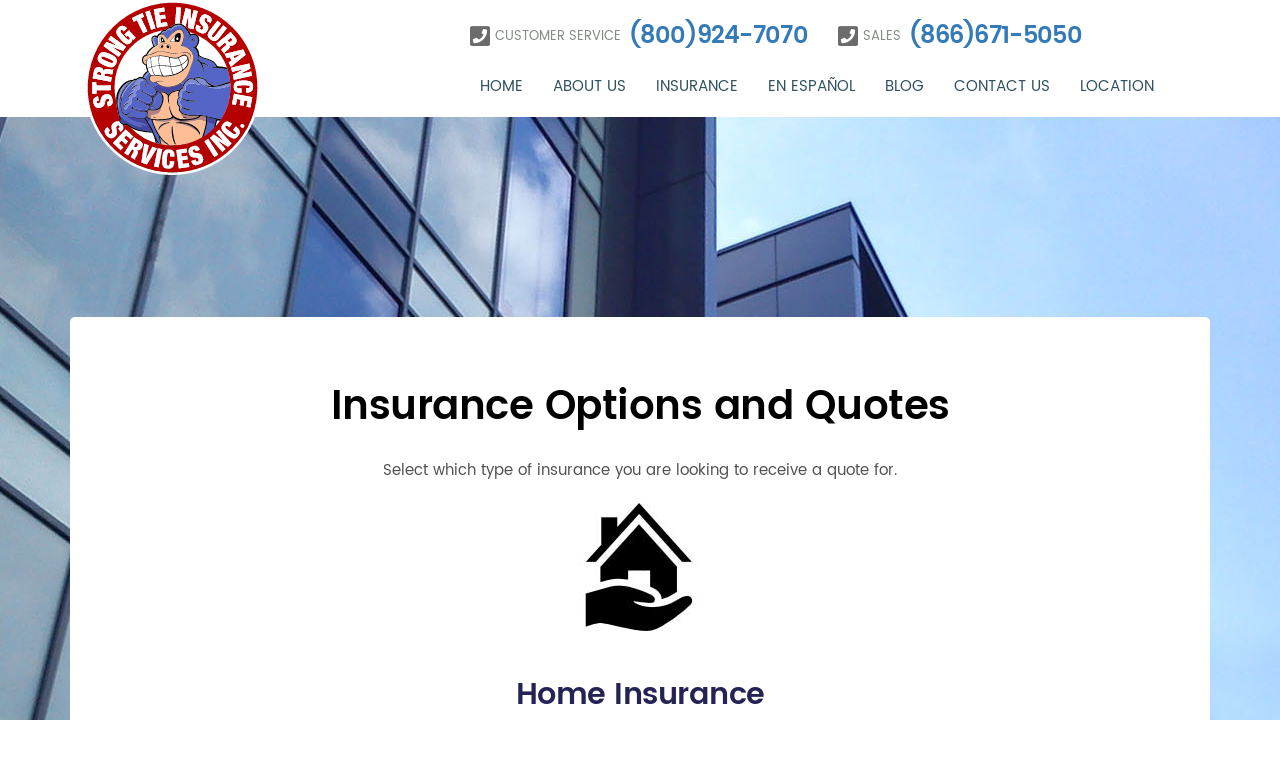

--- FILE ---
content_type: image/svg+xml
request_url: https://www.strongtieinsurance.com/wp-content/uploads/2022/06/strong-tie-insurance.svg
body_size: 42805
content:
<svg xmlns="http://www.w3.org/2000/svg" viewBox="0 0 1200 1200"><defs><style>.cls-1{fill:#fff;}.cls-2{fill:#b50000;}.cls-3{fill:#5465c7;}.cls-4{fill:#ffbd95;}.cls-5{fill:#4446a2;}.cls-6{fill:#b58081;}.cls-7{fill:#7f8cd5;}.cls-8{fill:#ffefe1;}</style></defs><g id="Capa_2" data-name="Capa 2"><g id="Strong_Tie_NEW_Logo" data-name="Strong Tie NEW Logo"><g id="Strong_Tie" data-name="Strong Tie"><path class="cls-1" d="M247.77,590.55c33-42.24,73.23-42.68,79.75-42.76,1.77-.87,7.84-5,12.64-7,5.25-2.26,10.78-1.1,13.31-1.26,2.66-1.74,12.85-9.19,20-11.81,6.82-2.5,14.56,1.53,19.2,2.95,3-5.45,8.27-19.5,16.49-28.15.77-.81,1.54-1.58,2.32-2.33l.72-.68c.56-.53,1.11-1,1.67-1.54l.73-.65c.67-.59,1.34-1.16,2-1.7l.27-.24c.76-.62,1.5-1.2,2.23-1.76l.61-.46c.55-.41,1.08-.81,1.61-1.19l.57-.42c.64-.45,1.26-.89,1.86-1.29l.09-.06c.69-.47,1.34-.9,2-1.29l0,0,1.72-1.09-.66-1.5-.24-.57c-.1-.21-.19-.43-.29-.65s-.22-.51-.33-.78l-.24-.56-.59-1.4-.15-.38c-.17-.39-.33-.79-.49-1.19-.07-.16-.13-.32-.19-.48-.18-.43-.35-.86-.52-1.29,0-.11-.08-.22-.13-.33-.21-.54-.42-1.08-.62-1.62l-.12-.33-.48-1.28-.16-.45-.49-1.41-.06-.16q-.26-.76-.48-1.5c0-.12-.07-.25-.11-.37-.11-.37-.22-.73-.32-1.08,0-.13-.07-.26-.1-.38-.12-.45-.23-.88-.32-1.29a114.1,114.1,0,0,1-2.73-19c-6.76-3-26.86-13.85-27.53-36.63-.81-27.69,21.52-37,28.08-39.09a112.28,112.28,0,0,1,26.55-37.55c11.4-10.61,19.75-16.25,23.88-18.74A187.16,187.16,0,0,1,459,291.67c-6-21.48-4.45-35.8,4.65-42.57,6.86-5.1,13.69-7.12,20.28-6a23,23,0,0,1,10.52,4.81c1.33-4,3.67-9.32,7.54-13.28a26,26,0,0,1,14.76-7.37c1.5-4.26,5.55-13.29,14.28-18.46l1.17-.65C451.8,221.85,377.72,260,318.85,318.85,243.75,394,202.39,493.79,202.39,600a400.34,400.34,0,0,0,11.74,96.56C213.51,660.3,214.89,632.6,247.77,590.55Z"></path><path class="cls-1" d="M903.57,832.74c-2.46,8.86-5.39,21.23-7.43,32.58q3.76-4.2,7.4-8.48l1.08-1.29q3.11-3.7,6.13-7.46l1.36-1.7q3-3.82,6-7.72c.33-.43.66-.85,1-1.28q3.44-4.59,6.74-9.28c-3.69-.87-7.12-1.7-10.11-2.44A10.06,10.06,0,0,0,903.57,832.74Z"></path><path class="cls-1" d="M465.15,915.67a29.93,29.93,0,0,1-1.78-3.42c-.59-1.1-1.11-2-1.5-2.7a406.24,406.24,0,0,1-98.79-13.84,219.3,219.3,0,0,1-49.72-20.18c1.81,1.88,3.63,3.77,5.49,5.62a399.93,399.93,0,0,0,76.51,59.92l2.51,1.49q4.1,2.43,8.24,4.76c.69.39,1.39.76,2.08,1.14q4,2.19,8,4.28l1.92,1q4.44,2.29,8.94,4.46l2.25,1.09q4.47,2.13,9,4.13l2.26,1q4.61,2,9.26,3.92l2,.8q4.85,2,9.75,3.77l1.26.46q5.09,1.88,10.22,3.6l.46.16q5.31,1.77,10.66,3.38l.81.25c-2.21-9.92-4.36-19.41-6.13-27A174.57,174.57,0,0,0,465.15,915.67Z"></path><path class="cls-1" d="M782.85,279.31c-.88,22.18-14.46,39.21-20.26,45.52A67.42,67.42,0,0,1,777,346.24c.32.73.61,1.46.9,2.19,0,.15.11.3.17.45.27.71.52,1.41.76,2.12.05.12.09.25.13.38.22.65.42,1.3.61,1.94,0,.11.07.22.1.33.21.7.4,1.39.58,2.09,0,.16.09.32.13.48.17.69.34,1.38.5,2.06,0,.07,0,.14,0,.21.14.64.28,1.27.4,1.9l.09.44c.12.65.24,1.29.34,1.93,0,.14,0,.28.07.43.1.58.18,1.16.26,1.73a2.23,2.23,0,0,1,0,.23c.08.62.16,1.22.23,1.82,0,.14,0,.29,0,.43.06.58.12,1.15.17,1.7l0,.26c0,.51.08,1,.12,1.49,0,.1,0,.2,0,.3q.06.78.09,1.5c0,.11,0,.21,0,.31q.07,1.5.09,2.73v.21c0,.4,0,.78,0,1.13v.1c0,.36,0,.69,0,1h0c.7.45,1.49.95,2.35,1.48l.17.11,1.17.74.15.09,1.31.82.33.2,1.13.7.3.19,1.38.84.41.25,1.12.68.4.24,1.44.87.36.21,1.19.71.42.24,1.45.85.33.19,1.17.67.44.26,1.41.79.24.13q.6.35,1.2.66l.36.2,1.36.72.11.06,1.17.6.33.16,1.2.59c3.52,1.66,8.64,3.11,15.12,4.93a329.71,329.71,0,0,1,43.95,15.19c21.1,9.07,32.63,26.06,38.11,36.8,2.42,4.74,8.54,5.7,13.84,6.13,14.26,1.13,30.7,2.5,55.56,8.75q-1.83-5-3.8-10a.5.5,0,0,1-.05-.13c-1.21-3.06-2.47-6.11-3.75-9.15l-.61-1.42q-1.87-4.4-3.87-8.76l-.23-.51q-2.19-4.76-4.49-9.45l-.32-.63q-2-4.11-4.16-8.17l-1-2q-2-3.68-4-7.32c-.29-.51-.57-1-.87-1.55q-2.44-4.33-5-8.61c-.28-.47-.57-.94-.86-1.41q-2.08-3.46-4.25-6.89l-1.68-2.63c-1.27-2-2.57-3.95-3.88-5.91-.55-.82-1.08-1.64-1.64-2.45q-2.65-3.92-5.41-7.78c-.51-.72-1-1.43-1.57-2.14-1.37-1.91-2.77-3.8-4.18-5.68-.77-1-1.56-2.05-2.34-3.07a403.36,403.36,0,0,0-34.77-39.65A398,398,0,0,0,771.29,241C782.4,252.86,783.19,270.81,782.85,279.31Z"></path><path class="cls-1" d="M600,0C268.63,0,0,268.63,0,600s268.63,600,600,600,600-268.63,600-600S931.37,0,600,0Zm550.9,788.21q-4,11.68-8.5,23.23c-.55,1.4-1.11,2.79-1.67,4.19-1.46,3.66-2.93,7.32-4.47,11a582.56,582.56,0,0,1-762.84,309.68q-6.84-2.9-13.58-6c-1.25-.56-2.48-1.16-3.73-1.73-3.27-1.51-6.54-3-9.78-4.6-1.32-.64-2.63-1.31-3.94-2-3.18-1.56-6.34-3.14-9.48-4.77l-3.65-1.91c-3.25-1.71-6.5-3.44-9.71-5.21l-3.15-1.76c-3.4-1.9-6.79-3.82-10.15-5.79l-2.52-1.49c-3.59-2.13-7.17-4.29-10.71-6.5l-1.81-1.12q-5.74-3.6-11.41-7.34l-1-.64q-6.07-4-12.06-8.21l-.19-.13h0a582.09,582.09,0,1,1,745-888.69q20.46,20.46,38.66,42.63,3.51,4.27,6.94,8.62,1.8,2.3,3.58,4.61,2,2.63,4,5.26c1.18,1.57,2.37,3.15,3.54,4.73,1.44,2,2.86,3.91,4.28,5.88,1.1,1.52,2.2,3,3.28,4.57,2.07,2.92,4.1,5.87,6.12,8.83,1,1.45,1.94,2.91,2.91,4.37q2.05,3.07,4.06,6.18c.94,1.46,1.89,2.93,2.82,4.4q2.37,3.72,4.67,7.49c.61,1,1.24,2,1.85,3,2,3.38,4,6.8,6,10.22.74,1.28,1.46,2.57,2.19,3.85q2.09,3.68,4.12,7.4l2.1,3.84q2.58,4.82,5.08,9.66c.24.47.49.93.72,1.4,1.88,3.68,3.72,7.4,5.52,11.13.55,1.14,1.09,2.29,1.64,3.43q2,4.2,3.93,8.43c.52,1.15,1,2.3,1.56,3.45,1.73,3.84,3.43,7.7,5.07,11.59q2.82,6.68,5.48,13.41c.77,2,1.49,3.93,2.24,5.9,1,2.53,2,5,2.88,7.58s1.85,5.25,2.77,7.87c.66,1.9,1.35,3.79,2,5.69,1,3.1,2,6.21,3,9.32.46,1.44.94,2.87,1.39,4.31,1.08,3.48,2.1,7,3.12,10.48.31,1.07.64,2.14.95,3.22,1.07,3.78,2.08,7.58,3.08,11.38.2.8.43,1.59.64,2.39,1,4.06,2,8.14,3,12.22.12.54.26,1.08.39,1.62q1.48,6.45,2.81,12.93c.07.33.15.66.21,1q1.38,6.74,2.6,13.51c0,.16.06.31.09.47q1.24,7,2.32,14v.06a586.5,586.5,0,0,1,6.76,86c0,1.08,0,2.15,0,3.23,0,5.51-.1,11-.25,16.48A578,578,0,0,1,1150.9,788.21Z"></path><path class="cls-1" d="M748.33,230.89q-15.21-6.1-30.91-10.95c3.72,6.82,6.32,12.52,7.75,15.85C729.94,234,739.28,231,748.33,230.89Z"></path><path class="cls-2" d="M117.11,404.12A80.05,80.05,0,0,0,129,410.76q7.69,3.66,19.58,8.73t19.86,8.09a81,81,0,0,0,13,4q5.06.94,7.7-.24a9.23,9.23,0,0,0,4.48-10.5c-.65-1.82-2.38-3.73-5.17-5.72a80,80,0,0,0-11.89-6.65q-7.69-3.65-19.59-8.72t-19.85-8.09a80,80,0,0,0-13-4q-5.06-.95-7.7.24a9.22,9.22,0,0,0-4.48,10.5C112.59,400.22,114.32,402.13,117.11,404.12Z"></path><path class="cls-2" d="M990.91,287.8c3.54-.12,7.06-1.61,10.58-4.5q6.24-5.13,6.87-9.72t-3.91-10.14l-3.89-4.74-23.3,19.13,4,4.87C984.15,286.22,987.36,287.91,990.91,287.8Z"></path><path class="cls-2" d="M99.83,493.77q-7.93-1.53-11.87.92t-5.3,9.48l-1.16,6,29.59,5.71,1.19-6.2q1.29-6.69-2.23-10.67T99.83,493.77Z"></path><path class="cls-3" d="M421.82,767a42.83,42.83,0,0,1-7.55,2.16,44.33,44.33,0,0,1-8.18.66c-14.09,0-36.48-6-50.35-11.13a172.16,172.16,0,0,1-25.13-12,9.86,9.86,0,0,0-9.91-.07c-4,2.33-8.63,3.71-11.11,4.78-1.72.73-.71-.31,1.33-1.64a35.44,35.44,0,0,0,10.94-10.23c3-4.36,4.41-10.49,5.87-14.34.13-.35.55-1.85.54-1.48-.08,2.72.59,7.13.13,11.38a9.71,9.71,0,0,0,.21,3.19c6.65,2.41,25.17,8.94,35.83,10.85,0,0,50.47,12.66,63.44,0,9.62-9.39,8.86-20.07,8.49-25.47-.27,0-.54.05-.83.05-7.54,0-19-6.92-30.07-13.64-2-1.2-3.91-2.36-5.76-3.45-8.5-5-24.82-14.19-34.55-19.64a9.78,9.78,0,0,0-9.93.15c-4.4,2.73-9.71,4.32-12.49,5.52-1.85.8-.78-.33,1.42-1.77a38.36,38.36,0,0,0,11.74-11.05c3.24-4.71,4.72-11.31,6.27-15.47.14-.38.59-2,.58-1.59-.08,3.22.82,8.65,0,13.62a4.22,4.22,0,0,0,0,.49c24.91,13,57.48,25.33,62.82,26.9,12,3.52,20.36-2.13,27-8.93,4.58-4.66,6.53-13.42,7.06-20.06a63.41,63.41,0,0,0-3.74-8.74,1.48,1.48,0,0,0-.73-.69c-5.53-2.56-12.4-6.67-19.14-10.71-5.09-3.06-9.91-5.94-13.73-7.91-6.36-3.25-19-10.17-26.64-14.35a6.25,6.25,0,0,0-6.68.49c-3.94,2.82-8.85,4.62-11.38,5.9-1.67.85-.74-.26,1.21-1.72A35.43,35.43,0,0,0,389,626.13c2.73-4.55,3.72-10.75,4.93-14.7.11-.35.43-1.88.44-1.5.11,2.91,1.17,7.7.79,12.25,1.61,1.93,5.88,5.24,17.17,10.12,19.51,8.43,39.66,18.46,47.65,18.46s18.85-10.21,20.26-14.67c.9-2.85,3.91-8.84,5.21-13.81a59,59,0,0,0-3.12-5.09c-5-7.4-14.62-15.72-25.71-23.61C448.54,587.81,438,578.41,432.1,573l.23.82s1.38,7.08.29,7.85c-.76.54-2.76-5-3.52-6.94-.6-1.58-6-17.25-18.58-27.46-6.41,1.21-27.69,6.07-35.52,18.46-9.25,14.66,2.3,35.6-1.17,43.7s-14.09,1.08-21.24,12c-7.9,12.11.41,22.3-1.52,31.6s-21.6,10-29.7,21.12.39,22.42-3.56,34-14.18,8.48-21.89,20.91-12.35,25.76-23.53,19.59c-3.34-1.85-5.09-5.4-5.66-9.75-.61.77-1.19,1.35-1.59,1.38s.58-4.26,1.44-6.65c.58-9.49,5.21-20.74,11-26.94,8.91-9.61,32.43-20.39,29.76-32.53-2.28-10.29-9.33,0-9.49-6.79-.35.45-.61.8-.78,1-1.29,1.64-3.52,4.27-4.56,4.3-.46,0,1.09-5,2.26-7.13a94.47,94.47,0,0,1,5.38-9.34c9-22.55,42.42-32,40.05-40.71-1.63-6-14.59,1.41-18.8-3.31-1.23,1.24-2.64,2.47-3.45,2.51-.5,0,1-4.39,2.14-6.3-.95-19.57,29.05-29.06,27.5-32.92-1.44-3.62-10.16,3-11.22.17-.84,1.65-2,3.72-2.61,3.73-1.28,0-.29-4,.73-6.42a118.76,118.76,0,0,1,9.76-18.68c-6.13,2.27-26.6,12.24-56.39,51.28-21.7,28.42-34.48,59.82-38,69.21a10.39,10.39,0,0,0,3.84,1.11l1,.05a1.59,1.59,0,0,1,1.43,2.09l-.44,1.28c-.09.2-5.5,15.6-9.29,30.52a92.29,92.29,0,0,0-2.62,14.53,4.17,4.17,0,0,0,5,4.77h.05l2.15-.36-.2,2.17c0,.22-.66,21.64,4.51,32C259.47,771.48,271,780.4,273,781s12.82,3.25,19.44.19c5.28-2.45,13.57-11.57,17.22-16.47.34-.46,1.88-2.18,2.9-1.91s.54,2.16,0,3.64c-2.3,4-9.31,16.07-17.69,19.2-2.74,1-7.73,2.48-11.2,2.48-.69,0-1.37,0-2-.09,14.95,7.56,43,16.74,72.81,20.32,26.09,3.13,51.42,5.09,59.95-1.74,6.39-5.11,8.25-15.55,9.49-22.46.29-1.62.55-3.08.82-4.27a19.82,19.82,0,0,0-.85-12.09A1.56,1.56,0,0,0,421.82,767ZM403.69,596.24c1.86-2.34,6.52-9.16,7.07-16.31a50.3,50.3,0,0,0-.49-13.12.86.86,0,0,1,1.66-.43c1.9,3.86,5.56,11.33,3.66,17.68S406,595.46,403,598.22C401.56,599.47,402.18,598.16,403.69,596.24Z"></path><path class="cls-3" d="M472.5,672.67s10.21,17.53,0,34.56a79.33,79.33,0,0,1-11.45,14.9,96.16,96.16,0,0,0,13.94,11c2.66,1.69,5.61,3.14,5.89,4,.2.62-1.47.45-3.41,0-1.65.89-5.72,2.16-14.36.47s-11.78-5.39-11.78-5.39,3.14,5.84,2.39,11.45a34.85,34.85,0,0,1-2.39,7.82,124.26,124.26,0,0,0,23-.33c18.57-1.86,31.63-8.74,39.92-21,6.82-10.11,17.16-37.43,15.54-55.89-1.44-16.41-8-32.6-18.79-38.39a52.46,52.46,0,0,0-7.22-3.1c-1.12,5.42-4,17.1-9.15,25.08C484,674.21,472.5,672.67,472.5,672.67Z"></path><path class="cls-1" d="M602.29,511.84c-3.57-10.35-12.7-37.55-16.62-55.68-9.25-.56-18.28-1.4-26.9-2-14.94-1.1-30.23-2.22-47.83-1.88a1.55,1.55,0,0,0,0,.21c5.07,29.71,19.42,57.47,24.43,66.55C552.5,519.5,574.13,518,602.29,511.84Z"></path><path class="cls-1" d="M508.4,452.3c-7.76.21-16,.7-24.8,1.61a154.27,154.27,0,0,0-26,5,170.49,170.49,0,0,0,21.42,54.57c1.5,0,3,0,4.42.08s13,1.09,18.88,2a253.78,253.78,0,0,0,26.75,3.16c-4.32-9.6-15.59-36.51-20.6-65.85C508.46,452.68,508.44,452.49,508.4,452.3Z"></path><path class="cls-4" d="M651.22,767.76c-5-5.51-7.45-10.87-7.23-16a166.45,166.45,0,0,1,1.94-17.25,127.85,127.85,0,0,1-10.32-13.78c-4.19-6.85-4.94-13.42-3.51-30.57,1.1-13.27,7.9-20.12,11.6-22.91-2.1-3.31-5.66-9.77-5.66-15.39,0-.36,0-.77,0-1.22,0-.28,0-.58,0-.89v-.33c0-.22,0-.45,0-.7v-.46c0-.22,0-.44,0-.67s0-.39,0-.59,0-.44,0-.68,0-.44.05-.67,0-.47,0-.72,0-.49.07-.75l.09-.78c0-.27.07-.54.11-.83s.08-.54.12-.82l.15-.92c.06-.29.11-.58.17-.89s.13-.65.21-1,.14-.63.21-.95.17-.71.27-1.08.18-.67.27-1,.21-.76.33-1.16.22-.72.34-1.09.25-.82.4-1.25.26-.77.4-1.16.31-.87.48-1.33.32-.83.48-1.24.36-.93.56-1.42.38-.88.57-1.32.42-1,.65-1.51c.36-.8.75-1.63,1.16-2.47l.2-.44-3.39.65-.19,0-1.76.35-.12,0L638,623l-.29.06-1.7.37-.48.1c-1.33.3-2.72.61-4.13.95l-.6.14L629,625l-.46.12-2.15.55-.52.13-1.72.46-.64.18-2.16.61-.08,0-2.13.64-.63.2c-.58.17-1.15.36-1.72.54l-.49.16-2.11.71-.48.17-1.66.6-.57.21c-.69.26-1.36.52-2,.79-.91.37-1.87.74-2.86,1.13-13.93,5.46-33.08,18.31-32.06,42.89.53,12.76,1.53,23,2,25.67s1.53,11.1.95,11.2c-1.59.26-3.81-5-5-9.25a103.46,103.46,0,0,1-4.88-28.47,62.17,62.17,0,0,1,.66-10.33,13.11,13.11,0,0,0-2.88-10.37c-4.9-5.9-13.3-13.83-25.13-17.32-.9-.27-1.83-.51-2.78-.73l-.21,0c-.9-.21-1.82-.4-2.76-.58l-.3-.06c-.92-.17-1.85-.33-2.8-.47l-.31-.05c-1-.14-1.92-.28-2.89-.39l-.24,0c-1-.13-2-.24-3.06-.34h0c-2.11-.21-4.18-.36-6.14-.48h0l-2.86-.14h0a43,43,0,0,1,6.11,4.87l.1.09c.49.48,1,1,1.46,1.49.19.19.39.38.57.59.43.45.84.93,1.25,1.4.24.28.48.55.71.83.38.45.74.92,1.11,1.39s.51.66.76,1,.67.92,1,1.39l.78,1.14c.3.46.59.93.89,1.4s.51.84.76,1.27.54.93.8,1.41.49.92.73,1.39.48.93.71,1.41.46,1,.68,1.5.42.93.62,1.41.42,1.06.62,1.6.36.93.52,1.4.38,1.15.56,1.73.29.91.42,1.37.33,1.24.48,1.86c.11.44.23.87.32,1.3.16.71.28,1.42.41,2.14.06.36.14.73.2,1.09.17,1.09.3,2.19.4,3.29,1.76,20-10.36,51-17.24,61.92,1.26,9.43-1.87,34.48-22.22,44.46-28.35,13.92-43.05,8.14-43.05,8.14A77.84,77.84,0,0,1,449,813.74c19.06,6.72,59.11,4.94,75.94,4.23a356.88,356.88,0,0,0,49.68-5.76c8.82-1.55,16-6.19,20.75-10.17a5.29,5.29,0,0,0,.78-7.21,64,64,0,0,1-9.34-18.4c-4.39-13.66-7.9-27.46-9-34.13-1.75-10.72-1.66-15-.84-16.94s4.28,11.88,5.9,18a218.55,218.55,0,0,0,10.66,29.43c8.22,18.93,21.29,31.4,46.23,40.32,20.84,7.44,48.91,6.08,72.3,3.25-6.47-.5-11.88-1.07-15.46-1.73C670.29,809.75,657.12,784.38,651.22,767.76ZM485.75,805.41a26.41,26.41,0,0,1-8.57,1.35,18.09,18.09,0,0,1-6.25-1c-1.58-.58-2.48-1.48-2.69-2.65-.4-2.27.38-4.24,2.44-4.75,2.54-.61,1.49.5,1,.88a3.21,3.21,0,0,0-.63,3,2,2,0,0,0,1.44,1.5c5.44,2,14-.15,15-.36S488,804.72,485.75,805.41Z"></path><path class="cls-1" d="M472.35,388.54a126.79,126.79,0,0,0-19,5c-.17,7.6-.55,38.08,3.85,62.88a156.61,156.61,0,0,1,26.18-5c9-.93,17.05-1.55,24.6-2-5.28-33.43-2.89-57.88-2-65A257.79,257.79,0,0,0,472.35,388.54Z"></path><path class="cls-1" d="M561.79,390.61l-3.36-.77c-16.74-3.83-31.24-5.89-48.1-5.5-1.18,6-5.23,30.71.14,65a369.74,369.74,0,0,1,46.06.79c9.22.68,18.68,1.58,28.35,2.14a459,459,0,0,1-7.24-58C572.3,393.06,567,391.79,561.79,390.61Z"></path><path class="cls-1" d="M454.73,457.1c-4.5-25-4.89-54.92-4.91-62.34a127.67,127.67,0,0,0-22,10.83c-1.34,7.11-6,35.85.38,62.46A131.28,131.28,0,0,1,454.73,457.1Z"></path><path class="cls-1" d="M666.49,482.16A180.7,180.7,0,0,0,660,445.22a106,106,0,0,1-32.8,10c-13.1,1.81-26.22,1.74-38.94,1.05,4.16,18.24,14.54,44.89,18.39,54.52A163.35,163.35,0,0,0,666.49,482.16Z"></path><path class="cls-3" d="M270.1,821.13c24.08,18.24,77,43,108.73,48.53,6.05,1,12.43,2,18.8,2.81-14-10.77-28.2-23.38-28.2-23.38s21.72,6.06,29.77,8.55S430,861.2,430,861.2a162.28,162.28,0,0,0-47.21-18.36,267,267,0,0,1-43.95-12.79c-9.07-3.27-19.39-7.64-31.58-13.46-16-7.6-20.63-18.71-21.89-23.07-3-1.32-5.63-2.62-7.89-3.85-13.79-7.58-21.49-14.82-26.58-25-4.29-8.57-4.13-23.41-3.78-30.32a1.56,1.56,0,0,0-1.49-1.66,8.36,8.36,0,0,1-4.76-1.41l-.23-.19c-2.79-2.19-2.78-3.21,0-18.2,2.13-11.26,6.7-24.07,9.36-30.71a1.57,1.57,0,0,0-1.33-2.16,16.56,16.56,0,0,1-4.3-.85c-2.11-.79-3-3.79-3-5.43,0-2.61,1.07-27,38-78.11q1.43-2,2.85-3.82c.31-.42.63-.81.94-1.22.64-.82,1.28-1.64,1.92-2.43l1.11-1.37c.58-.71,1.17-1.42,1.75-2.11l1.18-1.37,1.7-1.94,1.2-1.33c.31-.33.61-.68.92-1l.15-.16c4.6-4.75-18.94,5.17-40.06,40.29-23.14,38.47-24.93,104.41-24.39,135,2.37,11.43,5.15,22.24,7.55,30.81C242.17,793.63,253.9,808.86,270.1,821.13Z"></path><path class="cls-1" d="M633.93,399.83c-11.7,3.69-31.34.13-51.4-4.41a290.66,290.66,0,0,0,4.94,57,200.77,200.77,0,0,0,35.8-1,120.71,120.71,0,0,0,35.58-9.95c-.43-1.3-.88-2.6-1.36-3.89-6.19-16.56-15.59-32.18-19.93-39C636.33,399,635.12,399.46,633.93,399.83Z"></path><path class="cls-1" d="M694.73,453.9c13.34-22.49,10.41-45.37,9.46-49.06-5.27,8.91-17.68,26.39-41.82,39.16a260.36,260.36,0,0,1,8.34,34.83C680.67,470.72,689.58,462.59,694.73,453.9Z"></path><path class="cls-1" d="M686.72,381.91c-8.81-1.72-15.21-.07-25.68,5.62A212.9,212.9,0,0,1,641.62,397a347.86,347.86,0,0,1,18.22,39.72c.46,1.22.89,2.44,1.32,3.67,27.7-13.72,38.15-33.75,41.62-42.22C700.46,392.2,696.15,383.75,686.72,381.91Z"></path><path class="cls-1" d="M474.74,513.52a192.87,192.87,0,0,1-19.54-53.94,125,125,0,0,0-26.37,11c7.22,26.87,22.7,43.25,25.81,46.37A68.73,68.73,0,0,1,474.74,513.52Z"></path><path class="cls-3" d="M883.77,878.47c0-.18.05-.35.07-.53l.15-1c.07-.44.13-.88.21-1.33s.11-.69.17-1,.16-.91.25-1.37.13-.72.2-1.08.18-.92.28-1.39.16-.74.23-1.12.2-.93.31-1.4.17-.77.26-1.15.21-1,.33-1.44l.27-1.14.36-1.47c.1-.39.2-.77.29-1.16l.39-1.49.3-1.14c.13-.51.27-1,.4-1.51s.22-.77.32-1.16l.42-1.51c.11-.37.21-.75.32-1.12s.13-.44.19-.66c-8.84-1.39-27-5.25-52-15.7h0c0,.39-.07.76-.1,1.15l0,.26c-.13,1.35-.28,2.74-.45,4.15,0,.45-.11.9-.16,1.35-.15,1.21-.32,2.44-.49,3.69,0,.37-.1.73-.16,1.11-.23,1.58-.49,3.21-.77,4.87-.06.39-.14.8-.21,1.19q-.35,2-.75,4.11c-.09.5-.19,1-.29,1.51-.35,1.78-.72,3.6-1.13,5.46-4.2,19.18-10.06,37.37-15.72,55q-2.46,7.62-4.72,14.81a399.9,399.9,0,0,0,68.63-55.06C882,880.27,882.9,879.36,883.77,878.47Z"></path><path class="cls-1" d="M518.36,292.25c1.73-.57,4.7-1.56,7.64-2.34-1.1-1.41-3.74-5.44-6.06-13.9-3.58-13,1-19.45,5.45-20.06a8.05,8.05,0,0,1,4.35.59c-2.46-2.39-4.83-4.19-8.46-3.76a8.41,8.41,0,0,0-6.11,3.5c-3.21,4.45-4.16,12.08-2.55,20.41a72.08,72.08,0,0,0,4.61,15A.82.82,0,0,0,518.36,292.25Z"></path><path class="cls-3" d="M508.11,939.37a24.28,24.28,0,0,0-3.94-10.23,307.14,307.14,0,0,1-20.29-34.78C463,853,457.07,828.89,455.51,820.59a75.55,75.55,0,0,1-8.89-2.47,40.45,40.45,0,0,1-16.71,15.72l.22.35.44.69,1.84,3,.4.64,1.63,2.63.51.83c.68,1.09,1.36,2.2,2.06,3.34l.33.54,1.87,3.05.62,1q1.13,1.83,2.29,3.76c4.58,7.58,8.43,13.85,11.7,19.18,10.94,17.87,11.94,26.36,16.63,37.33,2.48,5.8,4.72,10.49,6.89,15,3,6.35,5.9,12.34,8.85,20.25,6.81,18.27,13.12,23.85,15.93,27.29,2.61,3.2,6.56,7.84,7.23,10.42.73,2.79-8.09-4-11.9-8.24a54.18,54.18,0,0,1-10.2-14.28c1.56,6.81,3.28,14.47,5,22.29q13.51,3.78,27.31,6.6c-1-3.31-2.08-6.88-3.37-10.93C512.45,966.88,509.62,949.77,508.11,939.37Z"></path><path class="cls-3" d="M529.94,592h0Z"></path><path class="cls-3" d="M485.64,585.34c10.9-4.55,18.16-4.56,22-4l-.23-.15-.75-.46q-1-.63-1.95-1.26l-.51-.33q-2.44-1.62-4.57-3.2l-.15-.11c-.64-.48-1.27-1-1.87-1.42l-.48-.37-1.39-1.1-.55-.46-1.17-1-.56-.48-1-.88-.53-.47-.89-.8-.5-.46-.77-.72-.45-.43-.67-.65-.4-.39-.55-.56c-.67-.68-1.21-1.25-1.62-1.7l0,0h0c-2.13.42-4.3.8-6.46,1.11l-.61.08c-.88.12-1.76.24-2.62.34-1.08.13-2.15.23-3.2.32s-2.2.13-3.29.13c-8.78,0-17-2.83-22.5-7.83s-8.26-11.84-8.36-20.42c-.07-6.2,1.76-11.16,5.45-14.75a24.3,24.3,0,0,1,5.8-4.1l-.77-1c-.07-.1-.15-.19-.23-.29l-.84-1.08-.14-.18-1.08-1.45-.29-.41-1-1.43-.25-.36-1.32-1.93c-.1-.16-.21-.32-.32-.48l-1.16-1.79c-.11-.18-.23-.36-.34-.55-.49-.76-1-1.56-1.48-2.39l-.29-.5c-.31-.52-.62-1-.93-1.58h0s-7.62,2.55-18.18,15.59a147.93,147.93,0,0,0-12.72,18.12c11.37,7.55,17.92,21,21.08,29.32l0,0c.17.16,17,16.1,28.62,24.36,2.52,1.79,5.1,3.64,7.65,5.53C468.17,594.26,473.09,590.57,485.64,585.34Z"></path><path class="cls-3" d="M831.14,591.47c-4.24-1.15-11.2-4.07-11.44-5.49a122.87,122.87,0,0,1-15.13-9.53c-12.94-9.6-18-10.69-20.76-9.54,1.88,2.51,3.74,5.73,3.1,6.72-.39.61-1.83-.09-3.51-1.27,2.57,3.23,6.58,7.31,3.27,9.88-5.12,4-58.54-25.62-90,0-14.71,12-3.62,27.54-8.67,37.31.69-.8,1.66,0,1.66,0a62.06,62.06,0,0,0,16.63,9.8c14.87,5.88,31.52,5.1,34,5.07s8.54,0,8.83,1.31c.42,1.92-6.8,3.4-8.59,3.76s-19.27,2.89-34.54-3.15c-10.32-4.08-17.39-12.07-17.68-12.33a4.82,4.82,0,0,1-.73-3.77c-6,9.71-13.93-4.68-24.13,17.42-6.72,14.56.47,26.94.67,34.82a4.1,4.1,0,0,1,1.24.38,124.13,124.13,0,0,0,27,10.47c24.4,6.51,52.3,6.5,56.54,6.59s14.26.35,14.65,1.7c.55,1.92-11.63,3.06-14.65,3.33s-32.44,2-57.49-4.71a94.19,94.19,0,0,1-28.59-13c-5.17,7-8,1.51-11.52,20.79-2.59,14.21,10.53,26.82,14.25,34,.61-.84,1.6,0,1.6,0a63,63,0,0,0,17.5,10c15.39,5.67,31.93,3.62,34.46,3.42s8.51-.63,8.93.88c.6,2.16-6.47,4.35-8.22,4.88s-19,4.61-34.76-1.21c-10.68-3.93-18.48-12.55-18.79-12.82a6.84,6.84,0,0,1-.44-.74c-1.61.53-5.71-.82-10.06,5.93-2.83,4.39-2.78,12.76-2.34,18.48,2.48,4.08,6.79,8.36,13.85,12.79C684.56,784.38,718.27,788,718.27,788c9.74,1.22,47.91-.54,58-.29,1.73,0,3.45.12,5.17.21l1.36.07c1.46.08,2.92.18,4.36.29l.75.06c1.67.13,3.31.29,4.95.46l1.21.13c1.34.14,2.65.29,4,.46l1.07.13c1.57.2,3.12.42,4.66.64l1,.16,3.71.58,1.19.2c1.46.25,2.9.5,4.32.76l.74.14,3.52.68,1.31.26,3.37.7.86.19,3.4.74,1.46.33,2.25.52,1.35.32,2.47-.49,0,.17v0l.29,1h0l1.87.45.13,0,8.3,2h0c.92.22,1.78.43,2.59.61,9.63,2.2,52.14,14.7,77.1,16.73a68.44,68.44,0,0,1,8,1A394.85,394.85,0,0,0,997.61,600c0-4.25-.09-8.49-.22-12.71-24.56,9.09-54.62,19-91.39,18.62C874.11,605.56,849.45,599.29,831.14,591.47Z"></path><path class="cls-3" d="M871,460.81c8.29-1.41,20.57-2.43,26.51-2.86a2.57,2.57,0,0,0,2.17-3.58,69.47,69.47,0,0,0-35.93-35.7,320.91,320.91,0,0,0-43.12-14.89c-6.78-1.91-12.14-3.42-16.17-5.33-.4-.19-.82-.39-1.24-.61l-.34-.16-1.21-.62-.12-.06-1.38-.73-.37-.21q-.6-.31-1.2-.66a2.49,2.49,0,0,1-.28-.15l-1.43-.8-.42-.24-1.22-.7-.31-.17-1.49-.87-.39-.23-1.24-.74-.33-.19-1.5-.9-.31-.18-1.25-.76-.32-.2-1.48-.9-.12-.07-1.35-.84-.23-.14-2.78-1.73,0,0c-.9-.56-1.73-1.08-2.47-1.56h0c0,1.5,0,3-.06,4.43,0,.15,0,.29,0,.44q-.09,1.92-.27,3.78c0,.25,0,.5-.07.74q-.18,1.71-.42,3.36c0,.28-.07.56-.12.84-.21,1.32-.44,2.63-.7,3.89a8.63,8.63,0,0,0,2,7.63,171.71,171.71,0,0,1,11.07,13.51,10,10,0,0,0,6.37,3.93,93.46,93.46,0,0,1,13.43,3.34c11.09,3.62,19.21,8.48,25.33,13.74s11.37,11,10.32,12.24-7-4.66-12.37-8.06-7.66-5-18.11-8.43c-4.27-1.4-12.26-2.65-14.67-3.18,4.93,9,8.1,14.66,10.1,25.66,2.71,14.94,1.57,39.1.35,38.82-1.73-.41-4.1-27.93-7.19-37.84a105.67,105.67,0,0,0-15.43-31.75,130.65,130.65,0,0,0-10.59-13.28,3.85,3.85,0,0,0-6.34,1,81.28,81.28,0,0,1-12.89,20.09.19.19,0,0,1-.31-.22c4.57-7.28,20.67-35.68,15.23-65.76-4.23-23.37-18.07-38.61-23.49-44.5a1.41,1.41,0,0,0-1.53-.37,37.8,37.8,0,0,1-6,1.52,34.48,34.48,0,0,1-7,.45c-8.18,0-14.07-6-15-6.92-1.8-1.9-2.13-3.65-1.4-3s2.56,2.2,2.56,2.2c.65.51,7.58,6.41,16.28,5.08,11.45-1.75,22.87-11.69,27.93-22.59,10-21.47,6.51-34.82,4.09-44.29-2.06-8-10.36-17.91-20.28-20.34-9.71-2.39-20.52.36-26.9,6-18.2,16.06-16.7,32.13-16.91,35.14-.11,1.59.43,6,.08,5.53-1.4-1.72-2.16-5-2.18-9.16,0-8.69,1.78-19.64,13.82-31.52a1.65,1.65,0,0,0,.38-1.77,181.44,181.44,0,0,0-33.2-51.46,101.5,101.5,0,0,0-14.81-13.66c-12.26-2.57-32.36-4.72-50,3A113,113,0,0,0,580.4,213c-.53.81-1.07,1.86-1.35,1.73-.67-.33-.31-1.42.31-2.75a104.7,104.7,0,0,1,7.81-14.11c-2.62.21-8.52,1.22-17.19,5.92-8.19,4.43-16.57,15.32-20.23,20.46-.14.46-.26.86-.35,1.14-.36,1.14-.93,3-1.23,3s-.4-2-.17-3a53.68,53.68,0,0,1,1.94-6.76c-1.45-.19-5.68-.28-13.59,3-4.63,1.94-9.74,5.62-13.54,8.66,0,0,0,.1,0,.14h0l-.1.33a24,24,0,0,1,11.8,3.66l0,0c.55.32,1.1.67,1.66,1l.11.08c.53.35,1.06.72,1.59,1.12l.2.15c.5.38,1,.77,1.5,1.18l.29.24c.47.4.94.79,1.42,1.22l.39.37c.44.39.87.79,1.31,1.21l.55.55c.38.38.77.76,1.15,1.16.24.25.47.51.7.76l1,1.08,1,1.13.72.83c.57.68,1.13,1.38,1.7,2.09,4.84,6.15,9.74,15.26,11.68,19,.56,1.07,1,1.6,2,.17,3.87-5.55,18.13-24.42,32.26-38.43,26-25.87,48.31-34.43,65.06-27.3,24.67,10.49,21.69,52.95,17.11,72-3.28,13.7-10.9,30.91-13.85,37.08-.7,1.46-.55,2.72,1.23,3.1,8.89,1.92,38.29,8.11,56.44,25.64,21.64,20.91,23.63,41.18,23.81,58.54.17,17.06-8,34.56-14.13,49.07-2.82,6.65-8.5,22.54-8.5,22.54-6.29,20.2-16.82,54-41.26,80.32a146.3,146.3,0,0,1-29,24.13l25-3.62a26.13,26.13,0,0,1,3.06-4.81,149,149,0,0,1,13.58-13.41c3.11-2.83,6.63-6,10.83-10.06,8.1-7.77,22.23-6.67,35.07-3.94a10.49,10.49,0,0,0,7.75-1.34c2-1.23,4.4-2.65,7-4h0c4.46-2.23,9.47-4.11,13.74-4.2,9.58-.17,33.22,0,56.47,13.88,4.8,2.87,9.46,10.44,14.52,17a59.85,59.85,0,0,0,12.07,11.64A160.54,160.54,0,0,0,882.27,587a25.78,25.78,0,0,0,12,1.33q4.74-.58,9.64-1.47c13.59-2.44,32.36-8.75,52.23-15.42,12.81-4.3,26.23-8.8,39.4-12.66A396.14,396.14,0,0,0,978.3,477c-40.6-12.45-110.66-13.5-111.19-13.55C867.11,463.46,859.71,462.73,871,460.81ZM735,269c5.75-10.45,16.33-12.87,18.78-13.31a.11.11,0,0,1,.08.21,47.29,47.29,0,0,0-14.91,15,19.78,19.78,0,0,1,6.91,6.44c3,5,2,11.86,1.47,13.63,0,.09-.12.09-.12,0-.06-1.69.25-3.89-4.53-10.06a26,26,0,0,0-6.06-6.07,89.45,89.45,0,0,0-7.15,18.82.17.17,0,0,1-.34-.05C729.23,289.42,730.08,277.83,735,269Z"></path><path class="cls-1" d="M620.87,240.16c-1.23,1.3-2.48,2.69-3.77,4.16-8,9.11-12.78,15.17-18.69,22.74-3.62,4.62-9.36,11.44-12.73,15.36-1.2,1.4-.63.76.08.73,4.49-.24,12-1.08,19.33-1.08,3.29,0,6.49.07,9.28.25l1.92.15c-1.18-2.75-3.89-10.66-1.92-23.2A54.3,54.3,0,0,1,620.87,240.16Z"></path><path class="cls-4" d="M559.16,385.78l3.37.77c25.9,5.94,55.26,12.67,70.39,7.91,8.85-2.79,16.76-7.09,23.74-10.88,10.9-5.93,20.29-11.05,30-9.15,11.66,2.27,19.22,15.08,22.16,25.36,3.37,11.77,5.13,37.13-9.6,57.5-16.49,22.82-52,50.09-94,59.57-52.15,11.77-83.16,6.74-103.68,3.4-6-1-17.28-2-18.58-2-12.89-.49-26.45-1-34.28,6.67-3.22,3.13-4.75,7.36-4.68,12.92.09,7.85,2.62,14.1,7.53,18.58,5.66,5.16,12.09,7.65,21.4,6.91,8.23-.66,17-3.34,24-5.49,4.83-1.48,9-2.76,11.9-3.06,10.2-1,15.87.31,23.25,1.7,5.67,1.06,5,3.43-.52,2.46a74.45,74.45,0,0,0-21.85-1c-2.66.27-6.71,1.52-11.41,3-.75.23-1.53.45-2.33.68l-1.08.3-1.15.3c-1.1.29-2.24.57-3.4.84h0c.31.39,28.69,38,90,32.16,40.33-3.81,73.66-19.61,99.06-47,24.17-26,34.92-58.95,41.17-79,0,0,5.72-16,8.55-22.7,6.09-14.36,13-30.63,12.83-47.35-.18-17-1.43-36.44-22.6-56.9-23.91-23.09-61.88-27.45-61.88-27.45l.67-1.12c.12-.2,11-20.24,15.58-39.5,4.47-18.64,8.32-55.29-14.91-67.47-36.89-19.35-95.33,64-95.92,64.84l-.83,1.24-.63-1.36c-.19-.43-19.23-40.84-42.2-35.24a24.62,24.62,0,0,0-3.18,1c-6.09,5.54-15.52,18.08-12.68,41.25.95,7.74,3.61,23,3.29,27.1s-20.8,11.46-40.93,31.07c-13.89,13.54-25.45,32.52-28.56,37.82,1.87-.42,3.74-.83,5.63-1.23a100.65,100.65,0,0,0,25-8.73c12.77-6.17,31.19-14.62,51.4-14.62,16.7,0,24.67,2.57,33.9,5.55A153.62,153.62,0,0,0,570,360.12c20.68,4.33,31.4,6.12,44.22,6,8.44-.07,18.36-1.14,22.34-1.61a25.44,25.44,0,0,1,2.61-.23c2.56-.16,2.25,1.1.22,1.48-1.21.22-1.5.3-2.6.46a205.27,205.27,0,0,1-24.06,2.16c-13,.12-23.77-1.69-44.57-6a155.14,155.14,0,0,1-17.09-4.71c-9.1-2.93-15.45-6.05-31.89-6.05-19.82,0-34,8.78-51,16.86A110.51,110.51,0,0,1,444.25,376c-7.64,1.48-16.29,3.15-24,6.13-6.88,2.67-23.9,9.49-22.14,32.49.08,1,.2,1.94.35,2.87l.12.71c.15.82.31,1.62.51,2.39l.06.28c.23.86.49,1.69.77,2.49l.19.51c.27.71.55,1.4.85,2.07a2.72,2.72,0,0,1,.11.25c.36.77.74,1.5,1.15,2.21l.12.21c.4.67.8,1.32,1.23,1.93a.83.83,0,0,0,.08.12,31.17,31.17,0,0,0,3,3.71h0q1.32,1.29,2.82,2.52c.53.43,1.06.84,1.58,1.23l.38.28c.52.38,1,.75,1.54,1.09l0,0c.51.34,1,.66,1.5,1l.33.2,1.42.85c.56.29,1.09.55,1.61.79l.16.08,1.43.63.17.06c.94.39,1.76.69,2.43.91h0c-.07-1-.12-2-.17-3v-.15c0-.89-.08-1.76-.1-2.63,0-.14,0-.28,0-.41,0-.9,0-1.78-.05-2.65v0c0-1.83,0-3.6,0-5.31,0-.12,0-.24,0-.36,0-.79,0-1.56.05-2.33V427c.05-1.63.11-3.19.2-4.68,0-.11,0-.22,0-.33,0-.65.08-1.29.12-1.91a1.55,1.55,0,0,0,0-.22c.1-1.36.2-2.65.31-3.85l0-.37c0-.47.09-.94.13-1.38,0-.11,0-.23,0-.33.11-1.06.21-2,.32-2.89,0-.13,0-.25,0-.38,0-.3.08-.6.11-.87s0-.23,0-.34c.05-.36.09-.7.14-1-4.77,3.22-8.29,6.06-10.52,7.86-.78.63-1.44,1.29-3.42,2.8-2.79,2.13-2.62-.11-1.29-1.8a11.92,11.92,0,0,1,2.48-2.43,133.74,133.74,0,0,1,61.35-28.85C509,379.4,531,379.33,559.16,385.78Zm150.15-23.65c18.79,9.68,16.86,27.24,15.67,36.64-.37,3-1.76,6.26-2.28,6.07s-.13-2,0-3.67c.61-10.23,2.41-27-15.31-36.13-20.55-10.58-51.05-2.91-51.37-2.82,0,0-2.72.59-2.82-.07-.15-1,2.35-1.54,2.35-1.54C658.88,359.74,688.18,351.24,709.31,362.13ZM513.82,255.3a10.38,10.38,0,0,1,7.19-4.46c7-.92,13.84,8.12,18.37,15.85s9.66,21.4,9.72,21.54l.42,1.14H548.3c-.11,0-10.67-.07-18.22,1.33a106.69,106.69,0,0,0-12,3.43c-1.29.42-1.58-.05-1.65-.18l-.21-.43A71.58,71.58,0,0,1,511,277C509.28,268.23,510.34,260.11,513.82,255.3Zm21.69,68c-3,4.74-8.31,6.79-11.74,4.58s-3.74-7.84-.69-12.58,8.31-6.79,11.75-4.58S538.57,318.52,535.51,323.26Zm40.21,6.22c-3.59,3-9.82,1.42-13.92-3.5s-4.52-11.34-.93-14.33,9.83-1.43,13.93,3.5S579.31,326.48,575.72,329.48Zm9.82,5.08c-1.43,1.92-3.67.54-2.12-1.54a16.63,16.63,0,0,0,1.93-15.67c-4.75-10.85-20.75-17.54-40.79-17-18.38.48-28.49,10.11-29.8,16.79-1.37,7,2.82,12.18,3.37,12.92,1.25,1.67-.34,2.25-1.24,1.12a17.54,17.54,0,0,1-3.77-14.36c1.32-6.74,11-17.62,31.4-18.15,20.73-.53,36.79,5.65,43.14,17.48C592,324.77,587,332.64,585.54,334.56Zm29.34-49.3c-10.72-.7-27.76.27-31.64.51l-.8.05s-.75.08-1-.27.3-1.12.3-1.12l.1-.11c1.06-1.24,10.23-11.89,15.24-18.3,5.93-7.58,10.74-13.66,18.75-22.81,10.82-12.37,19.4-19.17,31.22-17.32a10,10,0,0,1,6.77,4.21c4.73,6.58,3.87,18.79,2.31,27.87-2.51,14.61-10.66,30.52-10.74,30.68l-.28.54-.6-.09C644.32,289.06,624.62,285.89,614.88,285.26Z"></path><path class="cls-3" d="M472.16,275c2.36,15.08,11.52,32,13.8,36.07,4-2.23,7.24-3.88,9.63-5.15S500,304.48,499,301c-.53-2-1.09-4.66-1.59-7.76-.83-2.77-2.88-7.79-8.05-13.93-3.4-4.06-9.49-8.29-9.54-8.33s-1.93-1.41-1.65-1.93,2.31.68,3,1a46.17,46.17,0,0,1,10.32,7.82,29.21,29.21,0,0,1,4.79,6.31,104,104,0,0,1,.3-21.48,2.8,2.8,0,0,0-1-2.54,69.25,69.25,0,0,0-8.86-6.27c-.34-.18-.69-.35-1.06-.51C478.7,254.92,469.8,259.83,472.16,275Z"></path><path class="cls-4" d="M824.57,869.43c.43-2,.82-3.89,1.2-5.79.1-.46.19-.93.28-1.39.36-1.86.71-3.69,1-5.48a2.34,2.34,0,0,1,0-.26c.3-1.72.58-3.39.84-5,.07-.43.13-.87.2-1.29.26-1.68.5-3.34.72-4.94,0-.16,0-.31,0-.46.2-1.49.38-2.93.55-4.35,0-.4.09-.79.13-1.18.17-1.5.32-3,.46-4.4,0-.16,0-.31,0-.47-12.8-5.67-25.24-11.42-43.48-13.55l-2.85-.3C762.64,825.1,728.29,832,705.21,834c-76.8,6.7-100.2-15.3-100.2-15.3s-24.75,14.4-58.52,15.31c-42.24,1.13-57.18-5.6-62.38-9.87-7.21-.44-14.41-1.13-21-2.17,1.28,7.62,6.44,29.91,26.53,69.76a355.57,355.57,0,0,0,21.89,38s13.29,18.25,18.66,24.5l1.84,2.14c13.67,16,30.55,26.25,32.6,27.59s9.9,6.87,10.47,8.67c.42,1.31-3.9.79-9-1.83-5.92-1.21-17.4-5.83-37.15-21.73-4.76-3.84-9.87-10.1-13.28-14.62a193.18,193.18,0,0,0,5.3,22.56c1.62,5.08,3.12,9.51,4.44,13.62A402.06,402.06,0,0,0,600,997.61,395.18,395.18,0,0,0,803.28,941.9c1.77-5.78,3.69-11.77,5.69-18C814.6,906.45,820.41,888.37,824.57,869.43ZM578.13,843.59a172.62,172.62,0,0,0-40.84,17c-14,8.1-25.91,21.75-30.72,27.66a39.2,39.2,0,0,0-1.42,4.15l-1.67-.16c0-.24,2.44-24.19,19.88-36.51,25.23-17.82,49.79-15.13,51.21-15s10.2,1.25,10.2,1.88S581.21,843.54,578.13,843.59Zm35.84,138c-2.48-5-10.78-19.55-16.36-53.87s-2.66-51-2.23-54.39,1.64-8.53,3.07-8.27,1.54,7.71,1.72,11.28,1.19,22.23,6.66,55.85,9.83,40.91,11.31,46.42c.61,2.31,3.82,10.44,3.74,12C621.75,992.78,616.44,986.59,614,981.55Zm174.58-57.34c-1.6-1.35-3.92-5.08-7-10.44a.64.64,0,0,0-.08-.14c-9.45-9.35-32-32-70.58-48.62-27.87-12-60-18.24-75.85-20.78h-.46c-4,.09-14,.9-13.48-1.53.32-1.52,9.6-2.29,15-2.67s53.12-6.74,97,15.78,53.05,50.9,54.72,56.38C789,916.2,790.28,925.66,788.55,924.21Z"></path><path class="cls-5" d="M427.88,749.11c-13,12.66-63.44,0-63.44,0-10.66-1.91-29.18-8.44-35.83-10.85a8.91,8.91,0,0,0,4.25,5.83,166.68,166.68,0,0,0,24,11.42c18.87,7,40.87,10.28,52.11,8.12,12.48-2.41,19.81-6.45,23.17-11.11,3.72-5.16,5.33-13.77,5.59-20.1a23,23,0,0,0-1.37-8.78h0C436.74,729,437.5,739.72,427.88,749.11Z"></path><path class="cls-5" d="M425.53,703.76c-5.34-1.57-37.91-13.89-62.82-26.9a6.92,6.92,0,0,0,3.43,6.8c9.64,5.4,26.55,14.91,35.27,20.05,1.86,1.09,3.8,2.27,5.79,3.47,10.79,6.53,25.86,9.5,31.75,7.77,6.8-2,11.77-6.26,17.14-16,6.12-11.11,5.46-15.77,4.34-21.16a28.4,28.4,0,0,0-.82-3c-.53,6.64-2.48,15.4-7.06,20.06C445.89,701.63,437.52,707.28,425.53,703.76Z"></path><path class="cls-5" d="M460,650.76c-8,0-28.14-10-47.65-18.46-11.29-4.88-15.56-8.19-17.17-10.12a17,17,0,0,1-.44,2.87,3.19,3.19,0,0,0,1.72,3.63c7.4,3.63,20.41,10,26.93,13.37,3.92,2,9.7,5.17,14.84,8.25,9.5,5.7,18.89,10.44,23.32,10.44,10.13,0,15.54-6.22,21.72-15.49,6.61-9.91,5.55-16.66,2.2-23-1.3,5-4.31,11-5.21,13.81C478.87,640.55,468,650.76,460,650.76Z"></path><path class="cls-5" d="M446.62,818.12c-1.12-.4-2.19-.8-3.17-1.24-6.11-2.71-14.86-10-19.43-14a21.26,21.26,0,0,1-5,6,16.12,16.12,0,0,1-3.84,2.17c2.63,3.89,7.55,11.29,14.74,22.76A40.45,40.45,0,0,0,446.62,818.12Z"></path><path class="cls-5" d="M391.56,814.63c-10.13,0-22.72-1.15-37.54-2.93-27-3.24-52.65-11.06-68.68-18.18,1.26,4.36,5.92,15.47,21.89,23.07,12.19,5.82,22.51,10.19,31.58,13.46a267,267,0,0,0,43.95,12.79A162.28,162.28,0,0,1,430,861.2s-22.72-1.07-30.77-3.56-29.77-8.55-29.77-8.55,14.18,12.61,28.2,23.38c-6.37-.83-12.75-1.77-18.8-2.81-31.74-5.48-84.65-30.29-108.73-48.53-16.2-12.27-27.93-27.5-33.88-36.17,2.85,10.15,5.16,17.15,5.62,18.24,5.57,13.27,12,20.45,10.19,20.06-1-.21-10.33-6.85-10.33-6.85a53.88,53.88,0,0,0,1.5,16.79c2,7,18.91,16,23.91,17a21.69,21.69,0,0,0,11.56-.81,2,2,0,0,0,1.09-2.88l-4.78-8a.47.47,0,0,1,.67-.66l13.47,11.24a34.56,34.56,0,0,0,3.82,2.75c15.55,9.74,33.89,25.49,72.9,36.24a435.92,435.92,0,0,0,93.63,14.65A167.5,167.5,0,0,0,446,876.55c-3.28-5.34-8.27-16.51-12.86-24.1-14.93-24.66-22.42-35.29-25.26-39.24A86.22,86.22,0,0,1,391.56,814.63Z"></path><path class="cls-6" d="M499.39,779.05c20.35-10,23.48-35,22.22-44.46-.2.31-.39.61-.58.88-9.18,13.61-24.11,19.84-44.26,21.85a124.39,124.39,0,0,1-12.55.65c-14,0-23.11-2.51-27-3.82-.07.1-.13.23-.2.33a36.41,36.41,0,0,1-8,8.49,1.57,1.57,0,0,0-.5,2,22,22,0,0,1,1.89,15.36c-.26,1.15-.51,2.54-.79,4.1a81.85,81.85,0,0,1-2.9,12.28c2.46,3.73,8,10.44,18.88,15.68a33.62,33.62,0,0,0,3.34,1.36,77.84,77.84,0,0,0,7.32-26.55S471,793,499.39,779.05Z"></path><path class="cls-5" d="M901.13,818.49c-22.11-5.84-46.73-12.31-54.26-14-2.54-.58-6.15-1.37-10.41-2.26,1.27,6.7,2.55,18.36,1,35.39h0c25,10.45,43.15,14.31,52,15.7h0C894.25,836.77,900.12,821.13,901.13,818.49Z"></path><path class="cls-6" d="M779.72,793.65l-5.85.14c-17.26.44-46.13,1.16-56.25-.1l-1.24-.16c-12.21-1.51-37.62-4.66-53.82-16.07a69.23,69.23,0,0,1-11.34-9.7c5.9,16.62,19.07,42,45.42,46.87,3.58.66,9,1.23,15.46,1.73,2.36-.28,4.69-.58,6.95-.88,4.94-.68,9.61-1.31,13.8-1.8,30.32-3.48,44.73-14.32,50.36-20-.91,0-1.78-.07-2.57-.07ZM694.25,805a25.6,25.6,0,0,1-9.64,2.22A17.07,17.07,0,0,1,677.8,806a4.42,4.42,0,0,1-2.93-3.4c-.43-2.91.73-5.92,3-6.57,2.77-.79,1.62.63,1.1,1.13-.82.78-.9,2.4-.68,3.84a2.41,2.41,0,0,0,1.56,1.92c5.93,2.58,15.21-.19,16.29-.46S696.66,804.15,694.25,805Z"></path><path class="cls-6" d="M546.49,834c33.77-.91,58.52-15.31,58.52-15.31s23.4,22,100.2,15.3c23.08-2,57.43-8.93,78.57-13.5l2.85.3c18.24,2.13,30.68,7.88,43.48,13.55a179.44,179.44,0,0,0,.33-33.42c-10.94-2.2-24.38-4.68-35.39-6.12-5.34,5.46-23.65,21.51-60.24,25.71-4.13.48-8.78,1.11-13.69,1.78-14.54,2-32.18,4.38-49.14,4.38-12.32,0-27.62-1.59-37.77-5.22a89.53,89.53,0,0,1-25-13.28,5.33,5.33,0,0,0-6.59,0c-5.12,4.11-14.19,9.39-28.45,10.85-15.79,1.61-31.25,4.5-49.8,5.28-5.18.22-12.48.44-20.68.44-6.21,0-12.92-.18-19.63-.59C489.31,828.44,504.25,835.17,546.49,834Z"></path><path class="cls-6" d="M719,859c-36.77-17.74-76.76-15-84-14.77,15.87,2.54,48,8.75,75.85,20.78,38.53,16.63,61.13,39.27,70.58,48.62C778.17,908,765,881.16,719,859Z"></path><path class="cls-6" d="M527.89,859.56c-12.25,8.65-18.7,22-21.32,28.68,4.81-5.91,16.76-19.56,30.72-27.66a172.62,172.62,0,0,1,40.84-17c-1.64,0-3.15,0-3.92.07C572,843.79,552.57,842.13,527.89,859.56Z"></path><path class="cls-6" d="M529,969.11c19.75,15.9,31.23,20.52,37.15,21.73a32.28,32.28,0,0,1-4.15-2.55c-3-2.18-19.59-12.07-33.76-28.6l-1.83-2.14c-3-3.51-6.35-7.39-10-11.87a1.19,1.19,0,0,0-2.11.92c.41,2.51.87,5.18,1.37,7.89C519.1,959,524.21,965.27,529,969.11Z"></path><path class="cls-5" d="M581.47,598c-4.33.41-8.52.6-12.56.6a116.83,116.83,0,0,1-38.75-6.51l-.22-.08h0l-.08,0-1.24-.44-.22-.08-.28-.11-.18-.07a116.18,116.18,0,0,1-20.25-9.89h0c-3.85-.59-11.11-.58-22,4-12.55,5.23-17.47,8.92-19.39,11,8.9,6.57,17.39,13.52,21.5,19.64a41.52,41.52,0,0,1,4.16,7.44,1.6,1.6,0,0,0,1.11,1,111.89,111.89,0,0,1,11.79,3.33v0a102.54,102.54,0,0,1,34.94,1.42c16,3.41,25.26,11.66,30.4,18.26a2.45,2.45,0,0,0,4.05-.26c7.75-12.77,20.7-18.26,29.57-21.74l2.81-1.11c14.68-5.94,35-8,41.92-8.63,6.08-9.72,14.07-12.12,17.74-12.71,1.57-5.71,6.42-22.47,11.35-32l-25,3.62C632.14,587.6,608.35,595.45,581.47,598Z"></path><path class="cls-5" d="M463.48,667.89c-.15,0-.31,0-.47,0,.77,1.9,3.09,4.64,4.42,8.26,2.67,7.2-.92,15.24-6.84,26a59.9,59.9,0,0,1-3.48,5.56,8.19,8.19,0,0,0-.37,8.7,30.39,30.39,0,0,0,1.78,2.83,24.5,24.5,0,0,0,2.53,2.94,79.33,79.33,0,0,0,11.45-14.9c10.21-17,0-34.56,0-34.56s11.5,1.54,22.09-14.87c5.15-8,8-19.66,9.15-25.08-2.8-1-5.59-1.82-7.88-2.42a1.57,1.57,0,0,0-2,1.61c.28,5-1,11-5.38,17.55C482,659.17,475.24,667.89,463.48,667.89Z"></path><path class="cls-5" d="M451.33,732.19s3.08,3.68,11.78,5.39,12.71.42,14.36-.47a24.25,24.25,0,0,1-3-1c-2.7-1.11-14.24-7.93-18.9-13a14,14,0,0,1-3.09-6.2,1.58,1.58,0,0,0-2.63-.79,36.63,36.63,0,0,1-7.08,5.28,1.6,1.6,0,0,0-.76,1.9,26.53,26.53,0,0,1,1.3,9.27,56.37,56.37,0,0,1-1.76,11.74,5.26,5.26,0,0,0,4.32,6.51c1.59.25,3.43.47,5.48.65a34.85,34.85,0,0,0,2.39-7.82C454.47,738,451.33,732.19,451.33,732.19Z"></path><path class="cls-7" d="M347.55,575.53c1.55,3.86-28.45,13.35-27.5,32.92,2.18-3.54,5.73-10.55,13.83-16.51,8.93-6.58,20.42-7.68,21.93-7.83s5.61,0,6.46.51c1.29.73-3.1,1.93-5.93,2.8s-12.86,3.64-18.85,8.46c-6.17,5-13.47,13.48-14.8,15-.38.42-.84.91-1.33,1.4,4.21,4.72,17.17-2.66,18.8,3.31,2.37,8.69-31.08,18.16-40.05,40.71a45.63,45.63,0,0,1,8.08-9c8.5-7.19,19.09-8,20.48-8.13s5.15.25,5.9.83c1.15.89-2.93,2.09-5.56,3s-12,3.68-17.7,9c-5.12,4.75-11.17,12.54-13.5,15.55.16,6.84,7.21-3.5,9.49,6.79,2.67,12.14-20.85,22.92-29.76,32.53-5.75,6.2-10.38,17.45-11,26.94l.23-.59c1.7-4.07,4.47-12.13,10.79-19a29.8,29.8,0,0,1,17.12-9c1.19-.17,4.38,0,5,.59,1,.85-2.42,2.22-4.62,3.22s-10,4.18-14.72,9.73c-4.81,5.71-10.52,15.49-11.56,17.19a30.33,30.33,0,0,1-2.13,3.12c.57,4.35,2.32,7.9,5.66,9.75,11.18,6.17,15.81-7.15,23.53-19.59s17.95-9.34,21.89-20.91-4.54-22.85,3.56-34,27.77-11.81,29.7-21.12-6.38-19.49,1.52-31.6c7.15-11,17.77-3.93,21.24-12s-8.08-29,1.17-43.7c7.83-12.39,29.11-17.25,35.52-18.46A39.72,39.72,0,0,0,399.67,541c-12.2-4.67-23.41-5.86-38,1.5-14.06,7.1-24,30.43-24.51,31.54-.18.34-.49,1-.86,1.71C337.39,578.51,346.11,571.91,347.55,575.53Z"></path><path class="cls-7" d="M655.82,742.3c4.35-6.75,8.45-5.4,10.06-5.93a5.52,5.52,0,0,1-.64-3.5,2,2,0,0,1,.36-.88c-3.72-7.17-16.84-19.78-14.25-34,3.53-19.28,6.35-13.81,11.52-20.79,0,0-2.09-2-.94-3.77a2.14,2.14,0,0,1,2.21-1c-.2-7.88-7.39-20.26-.67-34.82,10.2-22.1,18.15-7.71,24.13-17.42a1.79,1.79,0,0,1,.37-.68c5-9.77-6-25.34,8.67-37.31,31.49-25.62,84.91,4,90,0,3.31-2.57-.7-6.65-3.27-9.88a49.08,49.08,0,0,1-5.51-4.6c-2.61-2.56-18.12-18.55-31.29-21.84-13-3.24-28.8-6-36.42,1.3-4.24,4.06-7.79,7.29-10.92,10.14a145,145,0,0,0-13.15,13c-4.86,5.68-13.27,27.4-15.47,35.62l-.5,1.86h-1.93c-.4,0-9.5,2.68-16,15.05-8.87,16.88-9.3,23.36-9.18,27.63,0,.5,0,1,0,1.36,0,5.11,4.45,12.28,6.16,14.62l1.77,2.4-2.67,1.33c-.39.21-10,5.3-11.22,20.37-1.43,17.15,1,21.26,4.33,26.66,3.7,6,5.14,8,6.49,10.2l3.86,4.66s-2.28,12.57-1,21.37a19.17,19.17,0,0,0,2.71,7.33C653,755.06,653,746.69,655.82,742.3Z"></path><path class="cls-7" d="M804.57,576.45A122.87,122.87,0,0,0,819.7,586a.37.37,0,0,1,.1-.36c1.14-1.15,10.52.71,13.74,1.25a192.68,192.68,0,0,0,30.62,3,.94.94,0,0,0,.42-1.79,156.35,156.35,0,0,1-17.23-9.26c-3.29-2.11-8.59-9.22-12.33-14.07-4.9-6.35-10-12.93-13.82-16.25-2.69-2.33-11.75-7.07-24.67-9.94a129.23,129.23,0,0,0-27.64-2.76c-4.21.08-9.93,2.13-14.75,4.4a1.74,1.74,0,0,0,0,3.13c12.66,6.52,25.69,19.4,27.33,20.86a20.94,20.94,0,0,1,2.38,2.73C786.59,565.76,791.63,566.85,804.57,576.45Z"></path><polygon class="cls-7" points="754.9 533.49 754.91 533.49 754.9 533.49 754.9 533.49"></polygon><path class="cls-7" d="M907,593.46c-37.55,6.77-70.24-.86-74.4-1.66-.41-.08-.9-.2-1.41-.33,18.31,7.82,43,14.09,74.86,14.44,36.77.41,66.83-9.53,91.39-18.62q-.28-9.19-1-18.3c-12.74,3.32-25.73,7.32-38.09,11.47A357.43,357.43,0,0,1,907,593.46Z"></path><path class="cls-7" d="M478,315.84c2.86-1.84,5.52-3.42,7.94-4.78-2.28-4.05-11.44-21-13.8-36.07s6.54-20.07,13.53-21.62c-5.27-2.27-13.13-2.35-18.19,1.52a15,15,0,0,0-2.46,2.42c-8.41,12.58,3.41,44.24,10.12,58.43A2.51,2.51,0,0,0,478,315.84Z"></path><path class="cls-7" d="M570,203.83c8.67-4.7,14.57-5.71,17.19-5.92,1.16-1.77,2.43-3.62,3.84-5.51-3.16-.68-12.3-1.51-24.82,7.37-11.19,7.93-15.1,20.08-16.44,24.52C553.41,219.15,561.79,208.26,570,203.83Z"></path><path class="cls-7" d="M620.87,182.25c17.59-7.73,37.69-5.58,50-3-10.91-7.89-21.43-10-37.37-8.79-18.12,1.39-30.33,11-38.65,20.83-9.06,10.75-13.15,20.07-14.13,21.37l-.27.39A113,113,0,0,1,620.87,182.25Z"></path><path class="cls-7" d="M549.94,218.67a60.14,60.14,0,0,1,2.53-6A22.24,22.24,0,0,0,534.09,216c-4.42,3.11-8.29,8.72-10.75,12.82-.23.62-.41,1.14-.53,1.53h0c3.8-3,8.91-6.72,13.54-8.66C544.26,218.39,548.49,218.48,549.94,218.67Z"></path><path class="cls-7" d="M344.21,554.33c1-1.5,2-3,3.12-4.44a1.58,1.58,0,0,0-1.79-2.44c-14,5-38.13,17.86-61.21,49.8-37,51.17-36.41,74-36.41,75a2.09,2.09,0,0,0,.68,1.65,6.8,6.8,0,0,0,1.17.87c3.57-9.39,16.35-40.79,38-69.21C317.61,566.57,338.08,556.6,344.21,554.33Z"></path><path class="cls-7" d="M253.06,619.17c21.12-35.12,44.66-45,40.06-40.29L293,579l-.39.44a142.73,142.73,0,0,1,28.31-24c-13.12,2.57-41.59,11.65-66.27,43.21-24.27,31-28.47,63.56-31.11,106.33-.88,14.2,1.69,32.31,5.16,49.11C228.13,723.58,229.92,657.64,253.06,619.17Z"></path><path class="cls-7" d="M439.76,503.5h0l0-.08c-1.93-3.34-3.92-7.11-5.84-11.33a171.66,171.66,0,0,0-17.73,16.18c-7.08,7.46-13.78,18.72-17,24.42,1,.31,2,.65,3,1a33.88,33.88,0,0,1,6.68,3.49,147.93,147.93,0,0,1,12.72-18.12C432.14,506.05,439.76,503.5,439.76,503.5Z"></path><path class="cls-8" d="M506.65,305.6c.32-4.13-2.34-19.36-3.29-27.1-2.84-23.17,6.59-35.71,12.68-41.25a23,23,0,0,0-11.56,10c-12,20.17-2.57,54.79-2.45,55.45s.5,2.31.07,3.12a5.81,5.81,0,0,1-2.09,1.85c-.24.12-22,11-39.73,26a152.55,152.55,0,0,0-35.86,44.27c4.2-1.35,8.44-2.43,12.74-3.41,3.11-5.3,14.67-24.28,28.56-37.82C485.85,317.06,506.31,309.79,506.65,305.6Z"></path><path d="M516.42,293.94c.07.13.36.6,1.65.18a106.69,106.69,0,0,1,12-3.43c7.55-1.4,18.11-1.33,18.22-1.33h1.22l-.42-1.14c-.06-.14-5.12-13.69-9.72-21.54S528,249.92,521,250.84a10.38,10.38,0,0,0-7.19,4.46c-3.48,4.81-4.54,12.93-2.85,21.71a71.58,71.58,0,0,0,5.24,16.5Zm20.32-19.65c.44,3.12-1.41,5.95-4.13,6.34s-5.29-1.83-5.73-4.95,1.41-5.95,4.13-6.33S536.3,271.18,536.74,274.29Zm-21.57-18a8.41,8.41,0,0,1,6.11-3.5c3.63-.43,6,1.37,8.46,3.76a8.05,8.05,0,0,0-4.35-.59c-4.49.61-9,7-5.45,20.06,2.32,8.46,5,12.49,6.06,13.9-2.94.78-5.91,1.77-7.64,2.34a.82.82,0,0,1-1.13-.56,72.08,72.08,0,0,1-4.61-15C511,268.36,512,260.73,515.17,256.28Z"></path><path class="cls-1" d="M526.88,275.68c.44,3.12,3,5.33,5.73,4.95s4.57-3.22,4.13-6.34-3-5.33-5.73-4.94S526.44,272.57,526.88,275.68Z"></path><path d="M645.12,289.19l.28-.54c.08-.16,8.23-16.07,10.74-30.68,1.56-9.08,2.42-21.29-2.31-27.87a10,10,0,0,0-6.77-4.21c-11.82-1.85-20.4,5-31.22,17.32-8,9.15-12.82,15.23-18.75,22.81-5,6.41-14.18,17.06-15.24,18.3l-.1.11s-.53.77-.3,1.12,1,.27,1,.27l.8-.05c3.88-.24,20.92-1.21,31.64-.51,9.74.63,29.44,3.8,29.64,3.84Zm-28.83-6.72-1.92-.15c-2.79-.18-6-.25-9.28-.25-7.31,0-14.84.84-19.33,1.08-.71,0-1.28.67-.08-.73,3.37-3.92,9.11-10.74,12.73-15.36,5.91-7.57,10.71-13.63,18.69-22.74,1.29-1.47,2.54-2.86,3.77-4.16a54.3,54.3,0,0,0-6.5,19.11C612.4,271.81,615.11,279.72,616.29,282.47Zm16.5-8.27c-3.66-.29-6.32-4.28-6-8.91s3.62-8.15,7.28-7.86,6.32,4.27,5.95,8.9S636.44,274.49,632.79,274.2Z"></path><path class="cls-1" d="M634.11,257.43c-3.66-.29-6.92,3.23-7.28,7.86s2.3,8.62,6,8.91,6.91-3.24,7.27-7.87S637.76,257.72,634.11,257.43Z"></path><path d="M544.52,298.66c-20.39.53-30.08,11.41-31.4,18.15a17.54,17.54,0,0,0,3.77,14.36c.9,1.13,2.49.55,1.24-1.12-.55-.74-4.74-5.93-3.37-12.92,1.31-6.68,11.42-16.31,29.8-16.79,20-.53,36,6.16,40.79,17A16.63,16.63,0,0,1,583.42,333c-1.55,2.08.69,3.46,2.12,1.54s6.43-9.79,2.12-18.42C581.31,304.31,565.25,298.13,544.52,298.66Z"></path><path d="M534.83,310.68c-3.44-2.21-8.69-.16-11.75,4.58s-2.74,10.37.69,12.58,8.69.16,11.74-4.58S538.26,312.89,534.83,310.68Z"></path><path d="M560.87,311.65c-3.59,3-3.17,9.41.93,14.33s10.33,6.49,13.92,3.5,3.18-9.41-.92-14.33S564.46,308.66,560.87,311.65Z"></path><path d="M403,598.22c3.08-2.76,10.73-7.84,12.63-14.16s-1.76-13.82-3.66-17.68a.86.86,0,0,0-1.66.43,50.3,50.3,0,0,1,.49,13.12c-.55,7.15-5.21,14-7.07,16.31C402.18,598.16,401.56,599.47,403,598.22Z"></path><path d="M337.49,595.88c6-4.82,16-7.59,18.85-8.46s7.22-2.07,5.93-2.8c-.85-.48-4.94-.67-6.46-.51s-13,1.25-21.93,7.83c-8.1,6-11.65,13-13.83,16.51-1.17,1.91-2.64,6.33-2.14,6.3.81,0,2.22-1.27,3.45-2.51.49-.49.95-1,1.33-1.4C324,609.36,331.32,600.85,337.49,595.88Z"></path><path d="M311.31,651.87c5.73-5.3,15.07-8.09,17.7-9s6.71-2.09,5.56-3c-.75-.58-4.5-.95-5.9-.83s-12,.94-20.48,8.13a45.63,45.63,0,0,0-8.08,9,94.47,94.47,0,0,0-5.38,9.34c-1.17,2.14-2.72,7.14-2.26,7.13,1,0,3.27-2.66,4.56-4.3.17-.21.43-.56.78-1C300.14,664.41,306.19,656.62,311.31,651.87Z"></path><path d="M280.42,718.64c4.68-5.55,12.52-8.74,14.72-9.73s5.63-2.37,4.62-3.22c-.66-.55-3.85-.76-5-.59a29.8,29.8,0,0,0-17.12,9c-6.32,6.86-9.09,14.92-10.79,19l-.23.59c-.86,2.39-1.8,6.68-1.44,6.65s1-.61,1.59-1.38a30.33,30.33,0,0,0,2.13-3.12C269.9,734.13,275.61,724.35,280.42,718.64Z"></path><path d="M661.93,673.44c-1.15,1.8.94,3.77.94,3.77a94.19,94.19,0,0,0,28.59,13c25,6.68,54.46,5,57.49,4.71s15.2-1.41,14.65-3.33c-.39-1.35-10.41-1.61-14.65-1.7s-32.14-.08-56.54-6.59a124.13,124.13,0,0,1-27-10.47,4.1,4.1,0,0,0-1.24-.38A2.14,2.14,0,0,0,661.93,673.44Z"></path><path d="M665.88,736.37a6.84,6.84,0,0,0,.44.74c.31.27,8.11,8.89,18.79,12.82,15.79,5.82,33,1.74,34.76,1.21s8.82-2.72,8.22-4.88c-.42-1.51-6.4-1.08-8.93-.88s-19.07,2.25-34.46-3.42a63,63,0,0,1-17.5-10s-1-.79-1.6,0a2,2,0,0,0-.36.88A5.52,5.52,0,0,0,665.88,736.37Z"></path><path d="M688.33,624c.29.26,7.36,8.25,17.68,12.33,15.27,6,32.75,3.51,34.54,3.15s9-1.84,8.59-3.76c-.29-1.35-6.29-1.33-8.83-1.31s-19.18.81-34-5.07a62.06,62.06,0,0,1-16.63-9.8s-1-.79-1.66,0a1.79,1.79,0,0,0-.37.68A4.82,4.82,0,0,0,688.33,624Z"></path><path d="M833,866.44c.41-1.86.78-3.68,1.13-5.46.1-.51.2-1,.29-1.51q.4-2.09.75-4.11c.07-.39.15-.8.21-1.19.28-1.66.54-3.29.77-4.87.06-.38.11-.74.16-1.11.17-1.25.34-2.48.49-3.69,0-.45.11-.9.16-1.35.17-1.41.32-2.8.45-4.15l0-.26c0-.39.06-.76.1-1.15,1.51-17,.23-28.69-1-35.39,4.26.89,7.87,1.68,10.41,2.26,7.53,1.72,32.15,8.19,54.26,14-1,2.64-6.88,18.28-11.64,34.8h0c-.06.22-.13.44-.19.66s-.21.75-.32,1.12l-.42,1.51c-.1.39-.21.77-.32,1.16s-.27,1-.4,1.51l-.3,1.14-.39,1.49c-.09.39-.19.77-.29,1.16l-.36,1.47-.27,1.14c-.12.49-.23,1-.33,1.44s-.18.77-.26,1.15-.21.94-.31,1.4-.16.75-.23,1.12-.19.93-.28,1.39-.14.72-.2,1.08-.17.91-.25,1.37-.12.69-.17,1-.14.89-.21,1.33l-.15,1c0,.18,0,.35-.07.53q6.35-6.47,12.37-13.15c2-11.35,5-23.72,7.43-32.58a10.06,10.06,0,0,1,12.11-7.07c3,.74,6.42,1.57,10.11,2.44,2.5-3.56,4.93-7.18,7.31-10.81a68.44,68.44,0,0,0-8-1c-25-2-67.47-14.53-77.1-16.73-.81-.18-1.67-.39-2.59-.61h0l-8.3-2-.13,0-1.87-.45h0l-.29-1v0l0-.17-2.47.49-1.35-.32-2.25-.52-1.46-.33-3.4-.74-.86-.19-3.37-.7-1.31-.26-3.52-.68-.74-.14c-1.42-.26-2.86-.51-4.32-.76l-1.19-.2-3.71-.58-1-.16c-1.54-.22-3.09-.44-4.66-.64l-1.07-.13c-1.31-.17-2.62-.32-4-.46l-1.21-.13c-1.64-.17-3.28-.33-4.95-.46l-.75-.06c-1.44-.11-2.9-.21-4.36-.29l-1.36-.07c-1.72-.09-3.44-.16-5.17-.21-10.12-.25-48.29,1.51-58,.29,0,0-33.71-3.64-50.94-14.45-7.06-4.43-11.37-8.71-13.85-12.79a19.17,19.17,0,0,1-2.71-7.33c-1.26-8.8,1-21.37,1-21.37l-3.86-4.66c-1.35-2.2-2.79-4.16-6.49-10.2-3.3-5.4-5.76-9.51-4.33-26.66,1.26-15.07,10.83-20.16,11.22-20.37l2.67-1.33-1.77-2.4c-1.71-2.34-6.16-9.51-6.16-14.62,0-.4,0-.86,0-1.36-.12-4.27.31-10.75,9.18-27.63,6.49-12.37,15.59-15,16-15.05h1.93l.5-1.86c2.2-8.22,10.61-29.94,15.47-35.62a145,145,0,0,1,13.15-13c3.13-2.85,6.68-6.08,10.92-10.14,7.62-7.31,23.47-4.54,36.42-1.3,13.17,3.29,28.68,19.28,31.29,21.84a49.08,49.08,0,0,0,5.51,4.6c1.68,1.18,3.12,1.88,3.51,1.27.64-1-1.22-4.21-3.1-6.72a20.94,20.94,0,0,0-2.38-2.73c-1.64-1.46-14.67-14.34-27.33-20.86a1.74,1.74,0,0,1,0-3.13c4.82-2.27,10.54-4.32,14.75-4.4a129.23,129.23,0,0,1,27.64,2.76c12.92,2.87,22,7.61,24.67,9.94,3.85,3.32,8.92,9.9,13.82,16.25,3.74,4.85,9,12,12.33,14.07a156.35,156.35,0,0,0,17.23,9.26.94.94,0,0,1-.42,1.79,192.68,192.68,0,0,1-30.62-3c-3.22-.54-12.6-2.4-13.74-1.25a.37.37,0,0,0-.1.36c.24,1.42,7.2,4.34,11.44,5.49.51.13,1,.25,1.41.33,4.16.8,36.85,8.43,74.4,1.66a357.43,357.43,0,0,0,51.37-13c12.36-4.15,25.35-8.15,38.09-11.47-.26-3.41-.55-6.82-.9-10.21-13.17,3.86-26.59,8.36-39.4,12.66-19.87,6.67-38.64,13-52.23,15.42q-4.9.89-9.64,1.47a25.78,25.78,0,0,1-12-1.33,160.54,160.54,0,0,1-30.56-15.2,59.85,59.85,0,0,1-12.07-11.64c-5.06-6.55-9.72-14.12-14.52-17-23.25-13.88-46.89-14-56.47-13.88-4.27.09-9.28,2-13.74,4.2h0c-2.62,1.31-5,2.73-7,4a10.49,10.49,0,0,1-7.75,1.34c-12.84-2.73-27-3.83-35.07,3.94-4.2,4-7.72,7.23-10.83,10.06a149,149,0,0,0-13.58,13.41,26.13,26.13,0,0,0-3.06,4.81c-4.93,9.48-9.78,26.24-11.35,32-3.67.59-11.66,3-17.74,12.71-6.87.59-27.24,2.69-41.92,8.63l-2.81,1.11c-8.87,3.48-21.82,9-29.57,21.74a2.45,2.45,0,0,1-4.05.26c-5.14-6.6-14.44-14.85-30.4-18.26a102.54,102.54,0,0,0-34.94-1.42v0A111.89,111.89,0,0,0,493,624.42a1.6,1.6,0,0,1-1.11-1,41.52,41.52,0,0,0-4.16-7.44c-4.11-6.12-12.6-13.07-21.5-19.64-2.55-1.89-5.13-3.74-7.65-5.53-11.63-8.26-28.45-24.2-28.62-24.36l0,0c-3.16-8.35-9.71-21.77-21.08-29.32a33.88,33.88,0,0,0-6.68-3.49c-1-.38-2-.72-3-1,3.18-5.7,9.88-17,17-24.42a171.66,171.66,0,0,1,17.73-16.18c1.92,4.22,3.91,8,5.84,11.33l0,.08c.31.54.62,1.06.93,1.58l.29.5c.5.83,1,1.63,1.48,2.39.11.19.23.37.34.55l1.16,1.79c.11.16.22.32.32.48l1.32,1.93.25.36,1,1.43.29.41,1.08,1.45.14.18.84,1.08c.08.1.16.19.23.29l.77,1a24.3,24.3,0,0,0-5.8,4.1c-3.69,3.59-5.52,8.55-5.45,14.75.1,8.58,2.92,15.45,8.36,20.42s13.72,7.83,22.5,7.83c1.09,0,2.19,0,3.29-.13s2.12-.19,3.2-.32c.86-.1,1.74-.22,2.62-.34l.61-.08c2.16-.31,4.33-.69,6.46-1.11h0l0,0c.41.45.95,1,1.62,1.7l.55.56.4.39.67.65.45.43.77.72.5.46.89.8.53.47,1,.88.56.48,1.17,1,.55.46,1.39,1.1.48.37c.6.47,1.23.94,1.87,1.42l.15.11q2.13,1.57,4.57,3.2l.51.33q.94.63,1.95,1.26l.75.46.23.15h0a116.18,116.18,0,0,0,20.25,9.89l.18.07.28.11.22.08,1.24.44.08,0h0l.22.08a116.83,116.83,0,0,0,38.75,6.51c4,0,8.23-.19,12.56-.6,26.88-2.54,50.67-10.39,71.14-23.36a146.3,146.3,0,0,0,29-24.13c24.44-26.3,35-60.12,41.26-80.32,0,0,5.68-15.89,8.5-22.54,6.15-14.51,14.3-32,14.13-49.07-.18-17.36-2.17-37.63-23.81-58.54-18.15-17.53-47.55-23.72-56.44-25.64-1.78-.38-1.93-1.64-1.23-3.1,3-6.17,10.57-23.38,13.85-37.08,4.58-19.08,7.56-61.54-17.11-72-16.75-7.13-39,1.43-65.06,27.3-14.13,14-28.39,32.88-32.26,38.43-1,1.43-1.42.9-2-.17-1.94-3.74-6.84-12.85-11.68-19-.57-.71-1.13-1.41-1.7-2.09l-.72-.83-1-1.13-1-1.08c-.23-.25-.46-.51-.7-.76-.38-.4-.77-.78-1.15-1.16l-.55-.55c-.44-.42-.87-.82-1.31-1.21l-.39-.37c-.48-.43-.95-.82-1.42-1.22l-.29-.24c-.5-.41-1-.8-1.5-1.18l-.2-.15c-.53-.4-1.06-.77-1.59-1.12l-.11-.08c-.56-.37-1.11-.72-1.66-1l0,0a24,24,0,0,0-11.8-3.66l.1-.33h0s0-.1,0-.14h0c.12-.39.3-.91.53-1.53,2.46-4.1,6.33-9.71,10.75-12.82a22.24,22.24,0,0,1,18.38-3.39,60.14,60.14,0,0,0-2.53,6,53.68,53.68,0,0,0-1.94,6.76c-.23,1-.24,3,.17,3s.87-1.84,1.23-3c.09-.28.21-.68.35-1.14,1.34-4.44,5.25-16.59,16.44-24.52,12.52-8.88,21.66-8.05,24.82-7.37-1.41,1.89-2.68,3.74-3.84,5.51A104.7,104.7,0,0,0,579.36,212c-.62,1.33-1,2.42-.31,2.75.28.13.82-.92,1.35-1.73l.27-.39c1-1.3,5.07-10.62,14.13-21.37,8.32-9.87,20.53-19.44,38.65-20.83,15.94-1.21,26.46.9,37.37,8.79a101.5,101.5,0,0,1,14.81,13.66,181.44,181.44,0,0,1,33.2,51.46,1.65,1.65,0,0,1-.38,1.77c-12,11.88-13.86,22.83-13.82,31.52,0,4.17.78,7.44,2.18,9.16.35.43-.19-3.94-.08-5.53.21-3-1.29-19.08,16.91-35.14,6.38-5.62,17.19-8.37,26.9-6,9.92,2.43,18.22,12.31,20.28,20.34,2.42,9.47,5.87,22.82-4.09,44.29-5.06,10.9-16.48,20.84-27.93,22.59-8.7,1.33-15.63-4.57-16.28-5.08,0,0-1.94-1.63-2.56-2.2s-.4,1.08,1.4,3c.91.95,6.8,6.92,15,6.92a34.48,34.48,0,0,0,7-.45,37.8,37.8,0,0,0,6-1.52,1.41,1.41,0,0,1,1.53.37c5.42,5.89,19.26,21.13,23.49,44.5,5.44,30.08-10.66,58.48-15.23,65.76a.19.19,0,0,0,.31.22,81.28,81.28,0,0,0,12.89-20.09,3.85,3.85,0,0,1,6.34-1,130.65,130.65,0,0,1,10.59,13.28,105.67,105.67,0,0,1,15.43,31.75c3.09,9.91,5.46,37.43,7.19,37.84,1.22.28,2.36-23.88-.35-38.82-2-11-5.17-16.64-10.1-25.66,2.41.53,10.4,1.78,14.67,3.18,10.45,3.41,12.76,5,18.11,8.43s11.35,9.24,12.37,8.06-4.18-7-10.32-12.24S822,433.51,810.89,429.89a93.46,93.46,0,0,0-13.43-3.34,10,10,0,0,1-6.37-3.93A171.71,171.71,0,0,0,780,409.11a8.63,8.63,0,0,1-2-7.63c.26-1.26.49-2.57.7-3.89.05-.28.08-.56.12-.84q.24-1.65.42-3.36c0-.24,0-.49.07-.74q.18-1.86.27-3.78c0-.15,0-.29,0-.44.06-1.46.08-2.93.06-4.43h0c.74.48,1.57,1,2.47,1.56l0,0,2.78,1.73.23.14,1.35.84.12.07,1.48.9.32.2,1.25.76.31.18,1.5.9.33.19,1.24.74.39.23,1.49.87.31.17,1.22.7.42.24,1.43.8a2.49,2.49,0,0,0,.28.15q.6.35,1.2.66l.37.21,1.38.73.12.06,1.21.62.34.16c.42.22.84.42,1.24.61,4,1.91,9.39,3.42,16.17,5.33a320.91,320.91,0,0,1,43.12,14.89,69.47,69.47,0,0,1,35.93,35.7,2.57,2.57,0,0,1-2.17,3.58c-5.94.43-18.22,1.45-26.51,2.86-11.29,1.92-3.89,2.65-3.89,2.65.53.05,70.59,1.1,111.19,13.55q-2.09-6.45-4.39-12.82h0c-24.86-6.25-41.3-7.62-55.56-8.75-5.3-.43-11.42-1.39-13.84-6.13-5.48-10.74-17-27.73-38.11-36.8a329.71,329.71,0,0,0-43.95-15.19c-6.48-1.82-11.6-3.27-15.12-4.93l-1.2-.59-.33-.16-1.17-.6-.11-.06-1.36-.72-.36-.2q-.6-.31-1.2-.66l-.24-.13-1.41-.79-.44-.26-1.17-.67-.33-.19-1.45-.85-.42-.24-1.19-.71-.36-.21-1.44-.87-.4-.24-1.12-.68-.41-.25-1.38-.84-.3-.19-1.13-.7-.33-.2-1.31-.82-.15-.09-1.17-.74-.17-.11c-.86-.53-1.65-1-2.35-1.48h0c0-.31,0-.64,0-1V377c0-.35,0-.73,0-1.13v-.21q0-1.23-.09-2.73c0-.1,0-.2,0-.31q0-.72-.09-1.5c0-.1,0-.2,0-.3,0-.48-.08-1-.12-1.49l0-.26c0-.55-.11-1.12-.17-1.7,0-.14,0-.29,0-.43-.07-.6-.15-1.2-.23-1.82a2.23,2.23,0,0,0,0-.23c-.08-.57-.16-1.15-.26-1.73,0-.15,0-.29-.07-.43-.1-.64-.22-1.28-.34-1.93l-.09-.44c-.12-.63-.26-1.26-.4-1.9,0-.07,0-.14,0-.21-.16-.68-.33-1.37-.5-2.06,0-.16-.08-.32-.13-.48-.18-.7-.37-1.39-.58-2.09,0-.11-.06-.22-.1-.33-.19-.64-.39-1.29-.61-1.94,0-.13-.08-.26-.13-.38-.24-.71-.49-1.41-.76-2.12-.06-.15-.12-.3-.17-.45-.29-.73-.58-1.46-.9-2.19a67.42,67.42,0,0,0-14.39-21.41c5.8-6.31,19.38-23.34,20.26-45.52.34-8.5-.45-26.45-11.56-38.35a33.7,33.7,0,0,0-11.78-8.14,28.26,28.26,0,0,0-11.18-1.93c-9.05.06-18.39,3.09-23.16,4.9-1.43-3.33-4-9-7.75-15.85A183.76,183.76,0,0,0,704,198.83a128.89,128.89,0,0,0-14.71-16.78c-.75-.71-1.5-1.38-2.25-2.05l-1.27-1.14c-.75-.64-1.51-1.27-2.26-1.88l-1.23-1c-.8-.63-1.6-1.24-2.41-1.83-.27-.21-.55-.4-.83-.6a78.6,78.6,0,0,0-9.22-5.66l-.1,0c-1-.54-2.09-1-3.14-1.51l-.38-.18c-1.07-.47-2.13-.91-3.21-1.32a58.08,58.08,0,0,0-13-3.35c-1.54-.21-3.09-.34-4.63-.43l-1.55-.07H642.2c-1.21,0-2.41,0-3.62.12-1,.07-2,.16-2.93.26l-.74.08-2.09.25-.65.09-2.09.31-.47.08c-.73.13-1.46.25-2.17.39l-.32.07c-.75.15-1.49.3-2.21.47l-.19,0-2.25.55-.07,0c-.77.2-1.52.41-2.25.62h0c-.75.22-1.48.45-2.2.68-16.75,5.5-24.64,14.92-27.44,19.1a43.34,43.34,0,0,0-22.14,5c-8.83,4.52-15.09,11.81-17.73,15.28-3.5-.57-10.22-.72-18.4,3.75l-1.17.65c-8.73,5.17-12.78,14.2-14.28,18.46A26,26,0,0,0,502,234.6c-3.87,4-6.21,9.24-7.54,13.28A23,23,0,0,0,484,243.07c-6.59-1.09-13.42.93-20.28,6-9.1,6.77-10.66,21.09-4.65,42.57a187.16,187.16,0,0,0,9.69,26.09c-4.13,2.49-12.48,8.13-23.88,18.74a112.28,112.28,0,0,0-26.55,37.55c-6.56,2.13-28.89,11.4-28.08,39.09.67,22.78,20.77,33.62,27.53,36.63a114.1,114.1,0,0,0,2.73,19c.09.41.2.84.32,1.29,0,.12.07.25.1.38.1.35.21.71.32,1.08,0,.12.07.25.11.37q.22.74.48,1.5l.06.16.49,1.41.16.45.48,1.28.12.33c.2.54.41,1.08.62,1.62,0,.11.09.22.13.33.17.43.34.86.52,1.29.06.16.12.32.19.48.16.4.32.8.49,1.19l.15.38.59,1.4.24.56q.17.41.33.78c.1.22.19.44.29.65l.24.57.66,1.5-1.72,1.09,0,0c-.62.39-1.27.82-2,1.29l-.09.06c-.6.4-1.22.84-1.86,1.29l-.57.42c-.53.38-1.06.78-1.61,1.19l-.61.46c-.73.56-1.47,1.14-2.23,1.76l-.27.24c-.66.54-1.33,1.11-2,1.7l-.73.65c-.56.5-1.11,1-1.67,1.54l-.72.68c-.78.75-1.55,1.52-2.32,2.33-8.22,8.65-13.51,22.7-16.49,28.15-4.64-1.42-12.38-5.45-19.2-2.95-7.14,2.62-17.33,10.07-20,11.81-2.53.16-8.06-1-13.31,1.26-4.8,2.06-10.87,6.15-12.64,7-6.52.08-46.73.52-79.75,42.76-32.88,42.05-34.26,69.75-33.64,106,.05,2.8.11,5.64.17,8.55.77,38.67,18.63,93.73,20.85,100.42-.14,3.56-.69,20.54,1.47,29h0c0,.16.08.35.13.51a10.83,10.83,0,0,0,.39,1.13l.15.34q.18.42.39.84l.19.35c.18.34.39.69.61,1l.06.11c.25.39.52.77.8,1.15l.25.32c.21.28.44.57.67.85l.29.34c.28.33.57.66.87,1l.14.15c.35.38.72.75,1.1,1.13l.29.28.91.85.34.31c.35.31.7.62,1.06.92l.19.16c.43.37.87.72,1.32,1.08l.25.19c.37.29.74.58,1.12.86l.33.25,1.21.88.17.12,1.45,1,.14.09,1.29.84.29.19,1.27.79.14.09,1.47.86A45.7,45.7,0,0,0,266,858.11c3.56.9,9.76.65,15.82-.62a9.33,9.33,0,0,1,8,1.92,156.64,156.64,0,0,0,23.6,16.12,219.3,219.3,0,0,0,49.72,20.18,406.24,406.24,0,0,0,98.79,13.84c.39.68.91,1.6,1.5,2.7a29.93,29.93,0,0,0,1.78,3.42,174.57,174.57,0,0,1,13.64,38.09c1.77,7.6,3.92,17.09,6.13,27,2.44.74,4.88,1.45,7.34,2.14-1.73-7.82-3.45-15.48-5-22.29a54.18,54.18,0,0,0,10.2,14.28c3.81,4.27,12.63,11,11.9,8.24-.67-2.58-4.62-7.22-7.23-10.42-2.81-3.44-9.12-9-15.93-27.29-2.95-7.91-5.82-13.9-8.85-20.25-2.17-4.53-4.41-9.22-6.89-15-4.69-11-5.69-19.46-16.63-37.33-3.27-5.33-7.12-11.6-11.7-19.18q-1.17-1.93-2.29-3.76l-.62-1-1.87-3.05-.33-.54c-.7-1.14-1.38-2.25-2.06-3.34l-.51-.83-1.63-2.63-.4-.64-1.84-3-.44-.69-.22-.35c-7.19-11.47-12.11-18.87-14.74-22.76a16.12,16.12,0,0,0,3.84-2.17,21.26,21.26,0,0,0,5-6c4.57,3.94,13.32,11.25,19.43,14,1,.44,2.05.84,3.17,1.24a75.55,75.55,0,0,0,8.89,2.47c1.56,8.3,7.51,32.39,28.37,73.77a307.14,307.14,0,0,0,20.29,34.78,24.28,24.28,0,0,1,3.94,10.23c1.51,10.4,4.34,27.51,8.09,39.21,1.29,4,2.41,7.62,3.37,10.93,1.95.4,3.91.79,5.86,1.16-1.32-4.11-2.82-8.54-4.44-13.62a193.18,193.18,0,0,1-5.3-22.56c-.5-2.71-1-5.38-1.37-7.89a1.19,1.19,0,0,1,2.11-.92c3.6,4.48,6.93,8.36,10,11.87l1.83,2.14c14.17,16.53,30.76,26.42,33.76,28.6a32.28,32.28,0,0,0,4.15,2.55c5.08,2.62,9.4,3.14,9,1.83-.57-1.8-8.41-7.33-10.47-8.67S545.7,972.36,532,956.41l-1.84-2.14c-5.37-6.25-18.66-24.5-18.66-24.5a355.57,355.57,0,0,1-21.89-38c-20.09-39.85-25.25-62.14-26.53-69.76,6.59,1,13.79,1.73,21,2.17,6.71.41,13.42.59,19.63.59,8.2,0,15.5-.22,20.68-.44,18.55-.78,34-3.67,49.8-5.28,14.26-1.46,23.33-6.74,28.45-10.85a5.33,5.33,0,0,1,6.59,0,89.53,89.53,0,0,0,25,13.28c10.15,3.63,25.45,5.22,37.77,5.22,17,0,34.6-2.4,49.14-4.38,4.91-.67,9.56-1.3,13.69-1.78,36.59-4.2,54.9-20.25,60.24-25.71,11,1.44,24.45,3.92,35.39,6.12a179.44,179.44,0,0,1-.33,33.42c0,.16,0,.31,0,.47-.14,1.43-.29,2.9-.46,4.4,0,.39-.09.78-.13,1.18-.17,1.42-.35,2.86-.55,4.35,0,.15,0,.3,0,.46-.22,1.6-.46,3.26-.72,4.94-.07.42-.13.86-.2,1.29-.26,1.65-.54,3.32-.84,5a2.34,2.34,0,0,0,0,.26c-.32,1.79-.67,3.62-1,5.48-.09.46-.18.93-.28,1.39-.38,1.9-.77,3.82-1.2,5.79-4.16,18.94-10,37-15.6,54.5-2,6.2-3.92,12.19-5.69,18q4.65-2.79,9.24-5.69,2.25-7.19,4.72-14.81C822.9,903.81,828.76,885.62,833,866.44ZM428.83,470.58a125,125,0,0,1,26.37-11,192.87,192.87,0,0,0,19.54,53.94,68.73,68.73,0,0,0-20.1,3.43C451.53,513.83,436.05,497.45,428.83,470.58Zm79.11-21.12c-7.55.4-15.64,1-24.6,2a156.61,156.61,0,0,0-26.18,5c-4.4-24.8-4-55.28-3.85-62.88a126.79,126.79,0,0,1,19-5A257.79,257.79,0,0,1,506,384.49C505.05,391.58,502.66,416,507.94,449.46Zm3,3a1.55,1.55,0,0,1,0-.21c17.6-.34,32.89.78,47.83,1.88,8.62.64,17.65,1.48,26.9,2,3.92,18.13,13.05,45.33,16.62,55.68-28.16,6.2-49.79,7.66-66.88,7.16C530.4,509.92,516.05,482.16,511,452.45Zm18.12,66.27a253.78,253.78,0,0,1-26.75-3.16c-5.87-.95-17.59-2-18.88-2s-2.92-.08-4.42-.08a170.49,170.49,0,0,1-21.42-54.57,154.27,154.27,0,0,1,26-5c8.84-.91,17-1.4,24.8-1.61,0,.19.06.38.1.57C513.51,482.21,524.78,509.12,529.1,518.72Zm59.19-62.41c12.72.69,25.84.76,38.94-1.05a106,106,0,0,0,32.8-10,180.7,180.7,0,0,1,6.46,36.94,163.35,163.35,0,0,1-59.81,28.67C602.83,501.2,592.45,474.55,588.29,456.31ZM662.37,444c24.14-12.77,36.55-30.25,41.82-39.16.95,3.69,3.88,26.57-9.46,49.06-5.15,8.69-14.06,16.82-24,24.93A260.36,260.36,0,0,0,662.37,444Zm-1.21-3.63c-.43-1.23-.86-2.45-1.32-3.67A347.86,347.86,0,0,0,641.62,397,212.9,212.9,0,0,0,661,387.53c10.47-5.69,16.87-7.34,25.68-5.62,9.43,1.84,13.74,10.29,16.06,16.24C699.31,406.62,688.86,426.65,661.16,440.37Zm-3.67-2.79c.48,1.29.93,2.59,1.36,3.89a120.71,120.71,0,0,1-35.58,9.95,200.77,200.77,0,0,1-35.8,1,290.66,290.66,0,0,1-4.94-57c20.06,4.54,39.7,8.1,51.4,4.41,1.19-.37,2.4-.8,3.63-1.25C641.9,405.4,651.3,421,657.49,437.58Zm-72.61,14.69c-9.67-.56-19.13-1.46-28.35-2.14a369.74,369.74,0,0,0-46.06-.79c-5.37-34.29-1.32-59-.14-65,16.86-.39,31.36,1.67,48.1,5.5l3.36.77c5.18,1.18,10.51,2.45,15.85,3.69A459,459,0,0,0,584.88,452.27ZM465,257.31a15,15,0,0,1,2.46-2.42c5.06-3.87,12.92-3.79,18.19-1.52.37.16.72.33,1.06.51a69.25,69.25,0,0,1,8.86,6.27,2.8,2.8,0,0,1,1,2.54,104,104,0,0,0-.3,21.48,29.21,29.21,0,0,0-4.79-6.31A46.17,46.17,0,0,0,481.21,270c-.72-.34-2.74-1.57-3-1s1.65,1.93,1.65,1.93,6.14,4.27,9.54,8.33c5.17,6.14,7.22,11.16,8.05,13.93.5,3.1,1.06,5.77,1.59,7.76.94,3.51-1,3.65-3.42,4.94s-5.67,2.92-9.63,5.15c-2.42,1.36-5.08,2.94-7.94,4.78a2.51,2.51,0,0,1-2.86-.1C468.45,301.55,456.63,269.89,465,257.31Zm-54.48,157.6a11.92,11.92,0,0,0-2.48,2.43c-1.33,1.69-1.5,3.93,1.29,1.8,2-1.51,2.64-2.17,3.42-2.8,2.23-1.8,5.75-4.64,10.52-7.86-.05.3-.09.64-.14,1,0,.11,0,.22,0,.34s-.07.57-.11.87c0,.13,0,.25,0,.38-.11.87-.21,1.83-.32,2.89,0,.1,0,.22,0,.33,0,.44-.09.91-.13,1.38l0,.37c-.11,1.2-.21,2.49-.31,3.85a1.55,1.55,0,0,1,0,.22c0,.62-.08,1.26-.12,1.91,0,.11,0,.22,0,.33-.09,1.49-.15,3-.2,4.68v.1c0,.77,0,1.54-.05,2.33,0,.12,0,.24,0,.36,0,1.71,0,3.48,0,5.31v0c0,.87,0,1.75.05,2.65,0,.13,0,.27,0,.41,0,.87.06,1.74.1,2.63V441c.05,1,.1,2,.17,3h0c-.67-.22-1.49-.52-2.43-.91l-.17-.06-1.43-.63-.16-.08c-.52-.24-1-.5-1.61-.79l-1.42-.85-.33-.2c-.49-.31-1-.63-1.5-1l0,0c-.5-.34-1-.71-1.54-1.09l-.38-.28c-.52-.39-1.05-.8-1.58-1.23q-1.5-1.23-2.82-2.52h0a31.17,31.17,0,0,1-3-3.71.83.83,0,0,1-.08-.12c-.43-.61-.83-1.26-1.23-1.93l-.12-.21c-.41-.71-.79-1.44-1.15-2.21a2.72,2.72,0,0,0-.11-.25c-.3-.67-.58-1.36-.85-2.07l-.19-.51c-.28-.8-.54-1.63-.77-2.49l-.06-.28c-.2-.77-.36-1.57-.51-2.39l-.12-.71c-.15-.93-.27-1.88-.35-2.87-1.76-23,15.26-29.82,22.14-32.49,7.67-3,16.32-4.65,24-6.13a110.51,110.51,0,0,0,23.93-7.52c17.06-8.08,31.2-16.86,51-16.86,16.44,0,22.79,3.12,31.89,6.05a155.14,155.14,0,0,0,17.09,4.71c20.8,4.35,31.59,6.16,44.57,6a205.27,205.27,0,0,0,24.06-2.16c1.1-.16,1.39-.24,2.6-.46,2-.38,2.34-1.64-.22-1.48a25.44,25.44,0,0,0-2.61.23c-4,.47-13.9,1.54-22.34,1.61-12.82.11-23.54-1.68-44.22-6a153.62,153.62,0,0,1-16.92-4.66c-9.23-3-17.2-5.55-33.9-5.55-20.21,0-38.63,8.45-51.4,14.62a100.65,100.65,0,0,1-25,8.73c-1.89.4-3.76.81-5.63,1.23-4.3,1-8.54,2.06-12.74,3.41a152.55,152.55,0,0,1,35.86-44.27c17.77-14.92,39.49-25.85,39.73-26a5.81,5.81,0,0,0,2.09-1.85c.43-.81,0-2.46-.07-3.12s-9.53-35.28,2.45-55.45a23,23,0,0,1,11.56-10,24.62,24.62,0,0,1,3.18-1c23-5.6,42,34.81,42.2,35.24l.63,1.36.83-1.24c.59-.87,59-84.19,95.92-64.84,23.23,12.18,19.38,48.83,14.91,67.47-4.62,19.26-15.46,39.3-15.58,39.5l-.67,1.12s38,4.36,61.88,27.45c21.17,20.46,22.42,39.88,22.6,56.9.16,16.72-6.74,33-12.83,47.35-2.83,6.69-8.55,22.7-8.55,22.7-6.25,20.07-17,53-41.17,79-25.4,27.35-58.73,43.15-99.06,47-61.29,5.8-89.67-31.77-90-32.16h0c1.16-.27,2.3-.55,3.4-.84l1.15-.3,1.08-.3c.8-.23,1.58-.45,2.33-.68,4.7-1.44,8.75-2.69,11.41-3a74.45,74.45,0,0,1,21.85,1c5.57,1,6.19-1.4.52-2.46-7.38-1.39-13.05-2.74-23.25-1.7-2.91.3-7.07,1.58-11.9,3.06-7,2.15-15.76,4.83-24,5.49-9.31.74-15.74-1.75-21.4-6.91-4.91-4.48-7.44-10.73-7.53-18.58-.07-5.56,1.46-9.79,4.68-12.92,7.83-7.63,21.39-7.16,34.28-6.67,1.3,0,12.55,1,18.58,2,20.52,3.34,51.53,8.37,103.68-3.4,42-9.48,77.51-36.75,94-59.57,14.73-20.37,13-45.73,9.6-57.5-2.94-10.28-10.5-23.09-22.16-25.36-9.71-1.9-19.1,3.22-30,9.15-7,3.79-14.89,8.09-23.74,10.88-15.13,4.76-44.49-2-70.39-7.91l-3.37-.77c-28.19-6.45-50.21-6.38-87.25.28A133.74,133.74,0,0,0,410.56,414.91Zm17.24-9.32a127.67,127.67,0,0,1,22-10.83c0,7.42.41,37.3,4.91,62.34a131.28,131.28,0,0,0-26.55,10.95C421.76,441.44,426.46,412.7,427.8,405.59Zm66.09,226.32a1.57,1.57,0,0,1,2-1.61c2.29.6,5.08,1.42,7.88,2.42a52.46,52.46,0,0,1,7.22,3.1c10.78,5.79,17.35,22,18.79,38.39,1.62,18.46-8.72,45.78-15.54,55.89-8.29,12.29-21.35,19.17-39.92,21a124.26,124.26,0,0,1-23,.33c-2.05-.18-3.89-.4-5.48-.65a5.26,5.26,0,0,1-4.32-6.51,56.37,56.37,0,0,0,1.76-11.74,26.53,26.53,0,0,0-1.3-9.27,1.6,1.6,0,0,1,.76-1.9,36.63,36.63,0,0,0,7.08-5.28,1.58,1.58,0,0,1,2.63.79,14,14,0,0,0,3.09,6.2c4.66,5.09,16.2,11.91,18.9,13a24.25,24.25,0,0,0,3,1c1.94.5,3.61.67,3.41,0-.28-.91-3.23-2.36-5.89-4a96.16,96.16,0,0,1-13.94-11,24.5,24.5,0,0,1-2.53-2.94,30.39,30.39,0,0,1-1.78-2.83,8.19,8.19,0,0,1,.37-8.7,59.9,59.9,0,0,0,3.48-5.56c5.92-10.75,9.51-18.79,6.84-26-1.33-3.62-3.65-6.36-4.42-8.26.16,0,.32,0,.47,0,11.76,0,18.55-8.72,25-18.43C492.9,642.86,494.17,637,493.89,631.91ZM433.13,852.45c4.59,7.59,9.58,18.76,12.86,24.1a167.5,167.5,0,0,1,13.48,26.18,435.92,435.92,0,0,1-93.63-14.65c-39-10.75-57.35-26.5-72.9-36.24a34.56,34.56,0,0,1-3.82-2.75l-13.47-11.24a.47.47,0,0,0-.67.66l4.78,8a2,2,0,0,1-1.09,2.88,21.69,21.69,0,0,1-11.56.81c-5-.95-21.94-10-23.91-17a53.88,53.88,0,0,1-1.5-16.79s9.34,6.64,10.33,6.85c1.79.39-4.62-6.79-10.19-20.06-.46-1.09-2.77-8.09-5.62-18.24-2.4-8.57-5.18-19.38-7.55-30.81-3.47-16.8-6-34.91-5.16-49.11,2.64-42.77,6.84-75.3,31.11-106.33,24.68-31.56,53.15-40.64,66.27-43.21a142.73,142.73,0,0,0-28.31,24L293,579c-.31.33-.61.68-.92,1l-1.2,1.33-1.7,1.94L288,584.69c-.58.69-1.17,1.4-1.75,2.11l-1.11,1.37c-.64.79-1.28,1.61-1.92,2.43-.31.41-.63.8-.94,1.22q-1.42,1.86-2.85,3.82c-37,51.16-38,75.5-38,78.11,0,1.64.92,4.64,3,5.43a16.56,16.56,0,0,0,4.3.85,1.57,1.57,0,0,1,1.33,2.16c-2.66,6.64-7.23,19.45-9.36,30.71-2.83,15-2.84,16,0,18.2l.23.19a8.36,8.36,0,0,0,4.76,1.41,1.56,1.56,0,0,1,1.49,1.66c-.35,6.91-.51,21.75,3.78,30.32,5.09,10.17,12.79,17.41,26.58,25,2.26,1.23,4.93,2.53,7.89,3.85,16,7.12,41.65,14.94,68.68,18.18,14.82,1.78,27.41,2.93,37.54,2.93a86.22,86.22,0,0,0,16.31-1.42C410.71,817.16,418.2,827.79,433.13,852.45Zm-8.45-72.55c-.27,1.19-.53,2.65-.82,4.27-1.24,6.91-3.1,17.35-9.49,22.46-8.53,6.83-33.86,4.87-59.95,1.74-29.82-3.58-57.86-12.76-72.81-20.32.66.05,1.34.09,2,.09,3.47,0,8.46-1.45,11.2-2.48,8.38-3.13,15.39-15.21,17.69-19.2.58-1.48,1.12-3.35,0-3.64s-2.56,1.45-2.9,1.91c-3.65,4.9-11.94,14-17.22,16.47-6.62,3.06-17.44.41-19.44-.19S259.47,771.48,255.2,763c-5.17-10.34-4.53-31.76-4.51-32l.2-2.17-2.15.36h-.05a4.17,4.17,0,0,1-5-4.77,92.29,92.29,0,0,1,2.62-14.53c3.79-14.92,9.2-30.32,9.29-30.52l.44-1.28a1.59,1.59,0,0,0-1.43-2.09l-1-.05a10.39,10.39,0,0,1-3.84-1.11,6.8,6.8,0,0,1-1.17-.87,2.09,2.09,0,0,1-.68-1.65c0-1-.57-23.88,36.41-75,23.08-31.94,47.25-44.76,61.21-49.8a1.58,1.58,0,0,1,1.79,2.44c-1.11,1.45-2.14,2.94-3.12,4.44A118.76,118.76,0,0,0,334.45,573c-1,2.41-2,6.44-.73,6.42.6,0,1.77-2.08,2.61-3.73.37-.72.68-1.37.86-1.71.55-1.11,10.45-24.44,24.51-31.54,14.56-7.36,25.77-6.17,38-1.5a39.72,39.72,0,0,1,10.85,6.35c12.59,10.21,18,25.88,18.58,27.46.76,2,2.76,7.48,3.52,6.94,1.09-.77-.29-7.85-.29-7.85l-.23-.82c5.87,5.38,16.44,14.78,24.56,20.55,11.09,7.89,20.75,16.21,25.71,23.61a59,59,0,0,1,3.12,5.09c3.35,6.31,4.41,13.06-2.2,23-6.18,9.27-11.59,15.49-21.72,15.49-4.43,0-13.82-4.74-23.32-10.44-5.14-3.08-10.92-6.24-14.84-8.25-6.52-3.34-19.53-9.74-26.93-13.37a3.19,3.19,0,0,1-1.72-3.63,17,17,0,0,0,.44-2.87c.38-4.55-.68-9.34-.79-12.25,0-.38-.33,1.15-.44,1.5-1.21,4-2.2,10.15-4.93,14.7A35.43,35.43,0,0,1,378.78,637c-1.95,1.46-2.88,2.57-1.21,1.72,2.53-1.28,7.44-3.08,11.38-5.9a6.25,6.25,0,0,1,6.68-.49c7.62,4.18,20.28,11.1,26.64,14.35,3.82,2,8.64,4.85,13.73,7.91,6.74,4,13.61,8.15,19.14,10.71a1.48,1.48,0,0,1,.73.69,63.41,63.41,0,0,1,3.74,8.74,28.4,28.4,0,0,1,.82,3c1.12,5.39,1.78,10.05-4.34,21.16-5.37,9.74-10.34,14-17.14,16-5.89,1.73-21-1.24-31.75-7.77-2-1.2-3.93-2.38-5.79-3.47-8.72-5.14-25.63-14.65-35.27-20.05a6.92,6.92,0,0,1-3.43-6.8,4.22,4.22,0,0,1,0-.49c.82-5-.08-10.4,0-13.62,0-.41-.44,1.21-.58,1.59-1.55,4.16-3,10.76-6.27,15.47a38.36,38.36,0,0,1-11.74,11.05c-2.2,1.44-3.27,2.57-1.42,1.77,2.78-1.2,8.09-2.79,12.49-5.52a9.78,9.78,0,0,1,9.93-.15c9.73,5.45,26,14.63,34.55,19.64,1.85,1.09,3.78,2.25,5.76,3.45,11.1,6.72,22.53,13.64,30.07,13.64.29,0,.56,0,.83-.05h0a23,23,0,0,1,1.37,8.78c-.26,6.33-1.87,14.94-5.59,20.1-3.36,4.66-10.69,8.7-23.17,11.11-11.24,2.16-33.24-1.14-52.11-8.12a166.68,166.68,0,0,1-24-11.42,8.91,8.91,0,0,1-4.25-5.83,9.71,9.71,0,0,1-.21-3.19c.46-4.25-.21-8.66-.13-11.38,0-.37-.41,1.13-.54,1.48-1.46,3.85-2.85,10-5.87,14.34a35.44,35.44,0,0,1-10.94,10.23c-2,1.33-3.05,2.37-1.33,1.64,2.48-1.07,7.12-2.45,11.11-4.78a9.86,9.86,0,0,1,9.91.07,172.16,172.16,0,0,0,25.13,12c13.87,5.14,36.26,11.13,50.35,11.13a44.33,44.33,0,0,0,8.18-.66,42.83,42.83,0,0,0,7.55-2.16,1.56,1.56,0,0,1,2,.85A19.82,19.82,0,0,1,424.68,779.9Zm308.17,33.78c-4.19.49-8.86,1.12-13.8,1.8-2.26.3-4.59.6-6.95.88-23.39,2.83-51.46,4.19-72.3-3.25-24.94-8.92-38-21.39-46.23-40.32a218.55,218.55,0,0,1-10.66-29.43c-1.62-6.12-5.09-20-5.9-18s-.91,6.22.84,16.94c1.08,6.67,4.59,20.47,9,34.13a64,64,0,0,0,9.34,18.4,5.29,5.29,0,0,1-.78,7.21c-4.77,4-11.93,8.62-20.75,10.17A356.88,356.88,0,0,1,525,818c-16.83.71-56.88,2.49-75.94-4.23a33.62,33.62,0,0,1-3.34-1.36c-10.86-5.24-16.42-12-18.88-15.68a81.85,81.85,0,0,0,2.9-12.28c.28-1.56.53-2.95.79-4.1A22,22,0,0,0,428.6,765a1.57,1.57,0,0,1,.5-2,36.41,36.41,0,0,0,8-8.49c.07-.1.13-.23.2-.33,3.84,1.31,13,3.82,27,3.82a124.39,124.39,0,0,0,12.55-.65c20.15-2,35.08-8.24,44.26-21.85.19-.27.38-.57.58-.88,6.88-10.91,19-41.9,17.24-61.92-.1-1.1-.23-2.2-.4-3.29-.06-.36-.14-.73-.2-1.09-.13-.72-.25-1.43-.41-2.14-.09-.43-.21-.86-.32-1.3-.15-.62-.3-1.25-.48-1.86s-.28-.92-.42-1.37-.36-1.16-.56-1.73-.34-.93-.52-1.4-.4-1.07-.62-1.6-.41-.95-.62-1.41-.45-1-.68-1.5-.47-1-.71-1.41-.48-.93-.73-1.39-.53-.94-.8-1.41-.5-.85-.76-1.27-.59-.94-.89-1.4L529,646c-.33-.47-.66-.94-1-1.39s-.5-.67-.76-1-.73-.94-1.11-1.39c-.23-.28-.47-.55-.71-.83-.41-.47-.82-1-1.25-1.4-.18-.21-.38-.4-.57-.59-.48-.51-1-1-1.46-1.49l-.1-.09a43,43,0,0,0-6.11-4.87h0l2.86.14h0c2,.12,4,.27,6.14.48h0c1,.1,2,.21,3.06.34l.24,0c1,.11,1.93.25,2.89.39l.31.05c1,.14,1.88.3,2.8.47l.3.06c.94.18,1.86.37,2.76.58l.21,0c1,.22,1.88.46,2.78.73,11.83,3.49,20.23,11.42,25.13,17.32a13.11,13.11,0,0,1,2.88,10.37,62.17,62.17,0,0,0-.66,10.33,103.46,103.46,0,0,0,4.88,28.47c1.22,4.27,3.44,9.51,5,9.25.58-.1-.47-8.54-.95-11.2s-1.49-12.91-2-25.67c-1-24.58,18.13-37.43,32.06-42.89,1-.39,2-.76,2.86-1.13.66-.27,1.33-.53,2-.79l.57-.21,1.66-.6.48-.17,2.11-.71.49-.16c.57-.18,1.14-.37,1.72-.54l.63-.2,2.13-.64.08,0,2.16-.61.64-.18,1.72-.46.52-.13,2.15-.55L629,625l1.73-.42.6-.14c1.41-.34,2.8-.65,4.13-.95l.48-.1,1.7-.37L638,623l1.95-.4.12,0,1.76-.35.19,0,3.39-.65-.2.44c-.41.84-.8,1.67-1.16,2.47-.23.52-.43,1-.65,1.51s-.39.89-.57,1.32-.37.95-.56,1.42-.33.84-.48,1.24-.32.89-.48,1.33-.28.79-.4,1.16-.27.84-.4,1.25-.24.74-.34,1.09-.22.78-.33,1.16-.19.69-.27,1-.18.72-.27,1.08-.15.64-.21.95-.14.67-.21,1-.11.6-.17.89l-.15.92c0,.28-.09.55-.12.82s-.08.56-.11.83l-.09.78c0,.26-.05.51-.07.75s0,.49,0,.72,0,.46-.05.67,0,.46,0,.68,0,.4,0,.59,0,.45,0,.67v.46c0,.25,0,.48,0,.7v.33c0,.31,0,.61,0,.89,0,.45,0,.86,0,1.22,0,5.62,3.56,12.08,5.66,15.39-3.7,2.79-10.5,9.64-11.6,22.91-1.43,17.15-.68,23.72,3.51,30.57a127.85,127.85,0,0,0,10.32,13.78A166.45,166.45,0,0,0,644,751.74c-.22,5.15,2.21,10.51,7.23,16a69.23,69.23,0,0,0,11.34,9.7c16.2,11.41,41.61,14.56,53.82,16.07l1.24.16c10.12,1.26,39,.54,56.25.1l5.85-.14h.92c.79,0,1.66,0,2.57.07C777.58,799.36,763.17,810.2,732.85,813.68Z"></path><path d="M487.46,803.37c-1,.21-9.52,2.37-15,.36a2,2,0,0,1-1.44-1.5,3.21,3.21,0,0,1,.63-3c.48-.38,1.53-1.49-1-.88-2.06.51-2.84,2.48-2.44,4.75.21,1.17,1.11,2.07,2.69,2.65a18.09,18.09,0,0,0,6.25,1,26.41,26.41,0,0,0,8.57-1.35C488,804.72,488.45,803.16,487.46,803.37Z"></path><path d="M696.11,802.42c-1.08.27-10.36,3-16.29.46a2.41,2.41,0,0,1-1.56-1.92c-.22-1.44-.14-3.06.68-3.84.52-.5,1.67-1.92-1.1-1.13-2.24.65-3.4,3.66-3,6.57a4.42,4.42,0,0,0,2.93,3.4,17.07,17.07,0,0,0,6.81,1.29,25.6,25.6,0,0,0,9.64-2.22C696.66,804.15,697.19,802.15,696.11,802.42Z"></path><path d="M574.57,840.71c-1.42-.12-26-2.81-51.21,15C505.92,868,503.5,892,503.48,892.23l1.67.16a39.2,39.2,0,0,1,1.42-4.15c2.62-6.7,9.07-20,21.32-28.68,24.68-17.43,44.11-15.77,46.32-15.9.77,0,2.28,0,3.92-.07,3.08-.05,6.64-.22,6.64-1S576,840.83,574.57,840.71Z"></path><path d="M606.83,932.15c-5.47-33.62-6.49-52.28-6.66-55.85s-.15-11-1.72-11.28-2.64,4.85-3.07,8.27-3.34,20.12,2.23,54.39,13.88,48.83,16.36,53.87,7.78,11.23,7.91,9c.08-1.52-3.13-9.65-3.74-12C616.66,973.06,612.29,965.74,606.83,932.15Z"></path><path d="M733.06,855.82c-43.89-22.52-91.61-16.16-97-15.78s-14.68,1.15-15,2.67c-.51,2.43,9.52,1.62,13.48,1.53H635c7.28-.26,47.27-3,84,14.77,46,22.16,59.14,49,62.39,54.63a.64.64,0,0,1,.08.14c3.13,5.36,5.45,9.09,7,10.44s.45-8-.77-12C786.11,906.72,776.93,878.34,733.06,855.82Z"></path><path d="M653.17,362.15c.1.66,2.82.07,2.82.07.32-.09,30.82-7.76,51.37,2.82,17.72,9.13,15.92,25.9,15.31,36.13-.1,1.64-.37,3.53,0,3.67s1.91-3.1,2.28-6.07c1.19-9.4,3.12-27-15.67-36.64-21.13-10.89-50.43-2.39-53.79-1.52C655.52,360.61,653,361.17,653.17,362.15Z"></path><path d="M729.42,293.62a89.45,89.45,0,0,1,7.15-18.82,26,26,0,0,1,6.06,6.07c4.78,6.17,4.47,8.37,4.53,10.06,0,.08.1.08.12,0,.55-1.77,1.55-8.6-1.47-13.63a19.78,19.78,0,0,0-6.91-6.44,47.29,47.29,0,0,1,14.91-15,.11.11,0,0,0-.08-.21c-2.45.44-13,2.86-18.78,13.31-4.87,8.86-5.72,20.45-5.87,24.6A.17.17,0,0,0,729.42,293.62Z"></path><polygon class="cls-2" points="1070.16 368.76 1070.01 368.45 1017.39 384.61 1025.2 400.52 1070.16 368.76"></polygon><path class="cls-2" d="M356.08,981.28,350.87,978,335,1003.63l5.35,3.33q5.79,3.6,10.77,1.73t8.57-7.65c2.85-4.57,4-8.38,3.39-11.42S360.13,983.8,356.08,981.28Z"></path><path class="cls-2" d="M1182,596.77a586.5,586.5,0,0,0-6.76-86v-.06q-1.08-7-2.32-14c0-.16-.07-.31-.09-.47q-1.23-6.78-2.6-13.51c-.06-.33-.14-.66-.21-1q-1.34-6.48-2.81-12.93c-.13-.54-.27-1.08-.39-1.62-1-4.08-1.94-8.16-3-12.22-.21-.8-.44-1.59-.64-2.39-1-3.8-2-7.6-3.08-11.38-.31-1.08-.64-2.15-.95-3.22-1-3.5-2-7-3.12-10.48-.45-1.44-.93-2.87-1.39-4.31-1-3.11-2-6.22-3-9.32-.65-1.9-1.34-3.79-2-5.69-.92-2.62-1.82-5.25-2.77-7.87s-1.92-5.05-2.88-7.58c-.75-2-1.47-3.94-2.24-5.9q-2.65-6.74-5.48-13.41c-1.64-3.89-3.34-7.75-5.07-11.59-.51-1.15-1-2.3-1.56-3.45q-1.94-4.23-3.93-8.43c-.55-1.14-1.09-2.29-1.64-3.43-1.8-3.73-3.64-7.45-5.52-11.13-.23-.47-.48-.93-.72-1.4q-2.5-4.85-5.08-9.66l-2.1-3.84q-2-3.72-4.12-7.4c-.73-1.28-1.45-2.57-2.19-3.85-2-3.42-4-6.84-6-10.22-.61-1-1.24-2-1.85-3q-2.31-3.76-4.67-7.49c-.93-1.47-1.88-2.94-2.82-4.4q-2-3.11-4.06-6.18c-1-1.46-1.93-2.92-2.91-4.37-2-3-4-5.91-6.12-8.83-1.08-1.54-2.18-3.05-3.28-4.57-1.42-2-2.84-3.93-4.28-5.88-1.17-1.58-2.36-3.16-3.54-4.73q-2-2.64-4-5.26-1.79-2.31-3.58-4.61-3.44-4.33-6.94-8.62-18.2-22.14-38.66-42.63a582,582,0,1,0-745,888.69h0l.19.13q6,4.18,12.06,8.21l1,.64q5.65,3.74,11.41,7.34l1.81,1.12c3.54,2.21,7.12,4.37,10.71,6.5l2.52,1.49c3.36,2,6.75,3.89,10.15,5.79l3.15,1.76c3.21,1.77,6.46,3.5,9.71,5.21l3.65,1.91c3.14,1.63,6.3,3.21,9.48,4.77,1.31.65,2.62,1.32,3.94,2,3.24,1.57,6.51,3.09,9.78,4.6,1.25.57,2.48,1.17,3.73,1.73q6.74,3.06,13.58,6a582.59,582.59,0,0,0,762.84-309.68c1.54-3.63,3-7.29,4.47-11,.56-1.4,1.12-2.79,1.67-4.19q4.5-11.55,8.5-23.23a578,578,0,0,0,30.89-171.73c.15-5.48.25-11,.25-16.48C1182,598.92,1182,597.85,1182,596.77Zm-55.35-161.25,7.93,34.55-72.36,37.59.08.33,76.93-17.66,6.63,28.91L1021,547.89,1013.25,514l72.38-38.29-.08-.33-77.11,17.69-6.63-28.9Zm-41.84-96.36,17.58,35.8L1000.48,458l-14.87-30.29,18.7-12.79-11.12-22.64-21.56,7L957,369.46Zm-54.32-81.88a42.26,42.26,0,0,1,7.85,13.51,26.34,26.34,0,0,1,1.12,12.53,28,28,0,0,1-4.71,11.37,49.51,49.51,0,0,1-9.4,10q-10,8.2-19.22,9.39T988.58,308l-.27.23q6.41,9.5,3.43,17.47t-13,16.15l-8.46,6.95-4,3.3c-1.38,1.14-2.67,2.26-3.84,3.38a42.33,42.33,0,0,0-3.07,3.18,12,12,0,0,0-1.82,2.6c-.26.8-.51,1.59-.73,2.36a6.74,6.74,0,0,0-.05,2.9l-1.38,1.14L934,341.6a23.17,23.17,0,0,1,3.44-5.14q2.25-2.62,4.73-5c1.64-1.57,3.26-3,4.84-4.42s2.88-2.47,3.9-3.31l6.65-5.46a66,66,0,0,0,6.61-6.09,14.74,14.74,0,0,0,3.23-5,6.84,6.84,0,0,0,.16-4.32,12.71,12.71,0,0,0-2.45-4.27l-5.3-6.45-39.65,32.56L900,300.24,999,219Zm-97.6-95.34-57.12,72.62c-3.84,4.88-5.74,8.68-5.69,11.37a9.34,9.34,0,0,0,11,8.64c2.63-.58,5.87-3.33,9.72-8.21l57.11-72.62,24.92,19.6-51.91,66q-8.31,10.57-16,15.94a35,35,0,0,1-15.1,6.38,26.79,26.79,0,0,1-14.66-2.18,79.89,79.89,0,0,1-27.8-21.86,26.73,26.73,0,0,1-5.63-13.79,34.78,34.78,0,0,1,2.64-16.18q3.4-8.73,11.72-19.31l51.91-66ZM790.28,122.31q8.64-17.53,22-22.34t31.42,4.1q18.64,9.18,22.81,21.74t-4.95,31.06L835,143.76l1.35-2.74a20,20,0,0,0,2.33-9.75,7.27,7.27,0,0,0-4.32-6.63q-4.59-2.27-8.28-.18a13.52,13.52,0,0,0-5.59,6q-2.78,5.63-1,10.62a34.88,34.88,0,0,0,5.82,10q4,5,8.74,10.41a54.83,54.83,0,0,1,7.94,12,35.6,35.6,0,0,1,3.44,14.8q.24,8.21-4.92,18.67-9,18.35-23.07,21.73t-32.82-5.88a79.9,79.9,0,0,1-14.92-9.26,30.44,30.44,0,0,1-8.84-11,26.54,26.54,0,0,1-2.23-13.4q.55-7.32,5-16.33l2-4,27.52,13.56-1.35,2.74q-3.66,7.39-2.52,11.66a9.49,9.49,0,0,0,5.26,6.29,8.86,8.86,0,0,0,8.39.14,14.45,14.45,0,0,0,6.25-6.72q2.77-5.62,1.12-10.55a32.28,32.28,0,0,0-5.48-9.7q-3.81-4.78-8.44-10.06a51.86,51.86,0,0,1-7.68-11.59,34.12,34.12,0,0,1-3.26-14.21Q785.29,132.45,790.28,122.31ZM542.86,51.57l4.66,26.86-39.8,6.91,3.75,21.57,37.27-6.48,4.49,25.81L516,132.71l4.36,25.1,41.3-7.17,4.67,26.87L493.74,190.1,471.83,63.9ZM443.54,72.41l39.89,121.71L453.31,204,413.41,82.28ZM393,88.8l12.48,25.45L384,124.75l43.92,89.56-28.46,13.95-43.92-89.55-21.11,10.36L322,123.62Zm-175.6,118q3.6-9.21,14-18.6a49.12,49.12,0,0,1,13-8.64A30.21,30.21,0,0,1,258.39,177a35.92,35.92,0,0,1,14.92,4.52q7.62,4.09,15.46,12.73l-22.71,20.61q-6.88-7.56-11.27-9.88-5-3-9.17.81a9.27,9.27,0,0,0-3.28,5.64q-.37,3,2.18,7.47a80.09,80.09,0,0,0,8,11Q258,236.43,266.7,246t14.66,15.65a81.66,81.66,0,0,0,10.18,9.06q4.18,3,7.1,3a8.05,8.05,0,0,0,5.55-2.38,9.15,9.15,0,0,0,2.62-3.83,8.35,8.35,0,0,0-.25-5.22,30.53,30.53,0,0,0-4-7.54,97.06,97.06,0,0,0-8.53-10.55l-8.33,7.56L270.54,235l30.29-27.49,46.77,51.55-15.9,14.43-8.1-7.91-.25.23a17.93,17.93,0,0,1,1.36,8,18.76,18.76,0,0,1-1.95,7.22,33.72,33.72,0,0,1-4.29,6.44,63.26,63.26,0,0,1-5.63,5.84q-9,8.13-17,9.7a26.18,26.18,0,0,1-16.33-2.26q-8.31-3.84-17.33-12.38T242.47,268a201.66,201.66,0,0,1-17.84-22.32q-7-10.38-8.94-20A32.83,32.83,0,0,1,217.36,206.83Zm-69.94,80.38,76.19,29.06.2-.28-64.35-45.72,17.18-24.18,104.41,74.2-20.14,28.34L184.18,320l-.19.28,64.48,45.82L231.3,390.31l-104.41-74.2Zm-55.85,96.3q4.74-11.13,11.4-17.37a30.21,30.21,0,0,1,16-7.81q9.34-1.57,21.85,1.34a180.91,180.91,0,0,1,29,10,180.58,180.58,0,0,1,27.26,14q10.77,7,16.11,14.83a28.6,28.6,0,0,1,5.2,16.86q-.15,9-4.88,20.15T202.37,453a28.56,28.56,0,0,1-15.76,7.92q-9.35,1.58-21.85-1.35a180.76,180.76,0,0,1-29-10,180.25,180.25,0,0,1-27.27-14q-10.76-7-16.1-14.83a30.22,30.22,0,0,1-5.45-17Q86.82,394.64,91.57,383.51ZM61.28,488.07a42.28,42.28,0,0,1,5.39-14.67,26.23,26.23,0,0,1,8.93-8.86,27.74,27.74,0,0,1,11.75-3.64,49.88,49.88,0,0,1,13.73.83q12.69,2.44,19.5,8.8t6.5,17.39l.36.07q3.21-11,11.25-13.8t20.71-.34l10.74,2.08,5.11,1c1.76.34,3.45.61,5.05.8a41,41,0,0,0,4.42.33,12.47,12.47,0,0,0,3.15-.25c.79-.31,1.56-.63,2.29-1a6.83,6.83,0,0,0,2.27-1.82l1.76.34-6.4,33.13a22.75,22.75,0,0,1-6.15.64,67.72,67.72,0,0,1-6.85-.46c-2.27-.26-4.43-.56-6.5-.9s-3.74-.64-5-.89l-8.46-1.63a65.55,65.55,0,0,0-8.9-1.2,14.65,14.65,0,0,0-5.89.69,6.83,6.83,0,0,0-3.43,2.63,12.61,12.61,0,0,0-1.71,4.62l-1.59,8.2,50.38,9.72-6,31.13L51.89,536.76Zm-11.68,75L77.94,563l.13,23.86,99.74-.54L178,618l-99.74.55L78.37,642,50,642.19ZM122,731q-6.15,4.95-17.25,7.13-19.18,3.76-31.12-4T57.77,706.67q-4-20.4,3.44-31.33T88.9,660.43l5.72,29.1-3,.58a20.18,20.18,0,0,0-9.17,4.06,7.28,7.28,0,0,0-2.64,7.47c.65,3.35,2.28,5.57,4.87,6.68a13.52,13.52,0,0,0,8.12.84q6.16-1.21,9-5.68a35.06,35.06,0,0,0,4.39-10.68c1-4.13,2-8.56,3-13.26a55.39,55.39,0,0,1,4.73-13.61,35.68,35.68,0,0,1,9.68-11.72q6.39-5.16,17.83-7.41,20.06-3.94,31.26,5.15T188,681.6a80.28,80.28,0,0,1,1.7,17.47,30.57,30.57,0,0,1-3.35,13.68,26.45,26.45,0,0,1-9.29,9.91q-6.16,4-16,5.93l-4.4.86-5.92-30.1,3-.59q8.1-1.59,10.8-5.07a9.49,9.49,0,0,0,1.81-8,8.87,8.87,0,0,0-5-6.75,14.44,14.44,0,0,0-9.13-.9q-6.17,1.22-9.06,5.52a32,32,0,0,0-4.39,10.24q-1.48,5.94-2.88,12.81a51.81,51.81,0,0,1-4.54,13.14A34.09,34.09,0,0,1,122,731Zm128.32,232.6-17.42,18.59,30.59,28.66-18.64,19.9-53.73-50.34,87.58-93.47,52.61,49.29-18.65,19.9-29.47-27.61-15,16,27.6,25.86-17.91,19.12Zm123.65,65.17q-8.37,4.1-18.58-.15l-.19.31q9.13,6.94,8.86,15.44t-7.09,19.46l-5.78,9.29q-1.32,2.14-2.75,4.42c-.94,1.52-1.8,3-2.55,4.43a42.32,42.32,0,0,0-1.89,4,12.37,12.37,0,0,0-.89,3c0,.85,0,1.68.07,2.47a6.71,6.71,0,0,0,.89,2.77l-.95,1.53-28.65-17.83a22.83,22.83,0,0,1,1.61-6q1.29-3.21,2.87-6.24c1.06-2,2.11-3.93,3.17-5.74s1.94-3.27,2.63-4.38l4.55-7.32a65,65,0,0,0,4.3-7.88,14.61,14.61,0,0,0,1.47-5.75,6.92,6.92,0,0,0-1.23-4.14,12.83,12.83,0,0,0-3.7-3.25l-7.09-4.42-27.1,43.57L269,1049.65l67.66-108.76,42.11,26.19a42.23,42.23,0,0,1,11.77,10.28,26.32,26.32,0,0,1,5.08,11.51,27.71,27.71,0,0,1-.81,12.28,49.64,49.64,0,0,1-5.68,12.52Q382.29,1024.64,373.93,1028.73Zm11.93,85.14,20.37-129,31.16,11.54-21.54,94.95.32.12,45.51-86.07,31.64,11.73-69.1,111Zm87.6,27.8,25.2-125.59,31.08,6.24-25.2,125.58Zm140.13-74.37-.46,8.06-30.63-1.76.41-7.17q.63-10.92-1.18-15a7,7,0,0,0-6.41-4.32,8.05,8.05,0,0,0-5.81,1.64q-2.25,1.85-3.64,6.8a80.32,80.32,0,0,0-2.22,13.44q-.84,8.49-1.58,21.38t-.89,21.42a80.08,80.08,0,0,0,.67,13.61c.54,3.38,1.48,5.78,2.83,7.17a8,8,0,0,0,5.58,2.3,7.37,7.37,0,0,0,4.86-1.25,10,10,0,0,0,3.18-4.94,48.43,48.43,0,0,0,2-9.5q.76-6,1.3-15.11l30.62,1.77-.54,9.49q-.78,13.44-4.67,21.83a34.6,34.6,0,0,1-9.8,13,29.56,29.56,0,0,1-13.23,5.88,64.9,64.9,0,0,1-15,.85q-13.28-.76-21.59-4.66a26.56,26.56,0,0,1-12.61-12.14q-4.31-8.23-5.37-21a223.43,223.43,0,0,1,0-30.64,191.22,191.22,0,0,1,3.91-30.86q2.85-12.6,8.42-20.18a29.2,29.2,0,0,1,14.09-10.6q8.53-3,20.79-2.31,10.73.62,18,3.92a30.57,30.57,0,0,1,11.7,8.85,32.35,32.35,0,0,1,6.07,13.1A61,61,0,0,1,613.59,1067.3Zm29.32,88-17.59-126.87,71.4-9.91,3.75,27-40,5.55,3,21.68,37.48-5.19,3.6,25.94-37.48,5.19,3.5,25.24,41.53-5.76,3.74,27Zm164.24-45.91q-7.53,12.31-27.37,19a80.16,80.16,0,0,1-17.09,4,30.58,30.58,0,0,1-14-1.5,26.61,26.61,0,0,1-11-7.9q-4.77-5.58-8-15.09l-1.44-4.25,29-9.86,1,2.89q2.65,7.82,6.46,10a9.53,9.53,0,0,0,8.17.73,8.84,8.84,0,0,0,6-5.84,14.44,14.44,0,0,0-.33-9.17q-2-5.94-6.67-8.25a32.35,32.35,0,0,0-10.73-3q-6.07-.67-13.08-1.15a51.93,51.93,0,0,1-13.62-2.76,34,34,0,0,1-12.35-7.74q-5.72-5.46-9.35-16.16-6.29-18.51-.21-31.37t25.12-19.32q19.68-6.69,31.51-.75t18.45,25.47L759.54,1037l-1-2.89a20.17,20.17,0,0,0-5.24-8.55,7.3,7.3,0,0,0-7.75-1.63c-3.23,1.1-5.23,3-6,5.72a13.54,13.54,0,0,0,.25,8.16q2,6,6.83,8.2a35.24,35.24,0,0,0,11.16,2.93q6.36.69,13.54,1.18a55.16,55.16,0,0,1,14.12,2.89,35.56,35.56,0,0,1,12.89,8q6,5.64,9.71,16.69Q814.68,1097.09,807.15,1109.39ZM803.28,941.9A395.18,395.18,0,0,1,600,997.61a402.06,402.06,0,0,1-74.57-6.94c-1.95-.37-3.91-.76-5.86-1.16q-13.8-2.82-27.31-6.6c-2.46-.69-4.9-1.4-7.34-2.14l-.81-.25q-5.36-1.62-10.66-3.38L473,977q-5.13-1.72-10.22-3.6l-1.26-.46q-4.9-1.81-9.75-3.77l-2-.8q-4.66-1.89-9.26-3.92l-2.26-1q-4.53-2-9-4.13L427,958.21q-4.5-2.18-8.94-4.46l-1.92-1q-4-2.09-8-4.28c-.69-.38-1.39-.75-2.08-1.14q-4.16-2.33-8.24-4.76l-2.51-1.49a399.93,399.93,0,0,1-76.51-59.92c-1.86-1.85-3.68-3.74-5.49-5.62a156.64,156.64,0,0,1-23.6-16.12,9.33,9.33,0,0,0-8-1.92c-6.06,1.27-12.26,1.52-15.82.62a45.7,45.7,0,0,1-10.08-4.61h0q9.34,14.34,7.53,25.84-2.07,13.08-18.67,25.32l-17.6-23.87,2.45-1.81a20.05,20.05,0,0,0,6.56-7.59,7.3,7.3,0,0,0-.8-7.88c-2-2.74-4.45-4.06-7.27-4a13.52,13.52,0,0,0-7.69,2.71q-5.07,3.74-5.74,9a35,35,0,0,0,.59,11.53q1.28,6.26,3,13.26a54.83,54.83,0,0,1,1.53,14.32A35.57,35.57,0,0,1,216,925.1q-3.57,7.39-13,14.32-16.45,12.14-30.46,8.7t-26.46-20.3a80.16,80.16,0,0,1-9-15.07,30.53,30.53,0,0,1-2.82-13.81A26.52,26.52,0,0,1,138.51,886q3.87-6.24,12-12.2l3.61-2.66,18.2,24.69-2.45,1.8q-6.65,4.9-7.6,9.2a9.52,9.52,0,0,0,1.78,8,8.84,8.84,0,0,0,7.39,4,14.38,14.38,0,0,0,8.64-3.09q5.06-3.72,5.84-8.86a32,32,0,0,0-.41-11.13q-1.18-6-2.87-12.81a51.9,51.9,0,0,1-1.5-13.82A34,34,0,0,1,184.74,855q3.45-7.11,12.55-13.81,15.74-11.6,29.83-9.72a29.28,29.28,0,0,1,9.5,3c-2.16-8.44-1.61-25.42-1.47-29-2.22-6.69-20.08-61.75-20.85-100.42-.06-2.91-.12-5.75-.17-8.55A400.34,400.34,0,0,1,202.39,600c0-106.21,41.36-206,116.46-281.15,58.87-58.87,133-97,213.37-110.73,8.18-4.47,14.9-4.32,18.4-3.75,2.64-3.47,8.9-10.76,17.73-15.28a43.34,43.34,0,0,1,22.14-5c2.8-4.18,10.69-13.6,27.44-19.1h0l9-114.8,31.6,2.47L650,161.5h0a58.08,58.08,0,0,1,13,3.35h0l27-109.3,34.41,8.51.89,81.54.33.08,19-76.62,28.79,7.12L742.68,200.52l-33.76-8.35-1.51-81.88-.33-.08-17.77,71.84A128.89,128.89,0,0,1,704,198.83a183.76,183.76,0,0,1,13.4,21.11q15.69,4.83,30.91,10.95a28.26,28.26,0,0,1,11.18,1.93A33.7,33.7,0,0,1,771.29,241a398,398,0,0,1,109.86,77.89,403.36,403.36,0,0,1,34.77,39.65c.78,1,1.57,2,2.34,3.07,1.41,1.88,2.81,3.77,4.18,5.68.52.71,1.06,1.42,1.57,2.14q2.76,3.87,5.41,7.78c.56.81,1.09,1.63,1.64,2.45,1.31,2,2.61,3.93,3.88,5.91l1.68,2.63q2.16,3.42,4.25,6.89c.29.47.58.94.86,1.41q2.57,4.28,5,8.61c.3.52.58,1,.87,1.55q2,3.64,4,7.32l1,2q2.13,4.06,4.16,8.17l.32.63q2.31,4.69,4.49,9.45l.23.51q2,4.37,3.87,8.76l.61,1.42c1.28,3,2.54,6.09,3.75,9.15a.5.5,0,0,0,.05.13q2,5,3.8,10h0q2.31,6.38,4.39,12.82a396.14,396.14,0,0,1,17.21,81.77c.35,3.39.64,6.8.9,10.21q.71,9.1,1,18.3c.13,4.22.22,8.46.22,12.71A394.85,394.85,0,0,1,933.1,817.3c-2.38,3.63-4.81,7.25-7.31,10.81q-3.3,4.7-6.74,9.28c-.32.43-.65.85-1,1.28q-2.93,3.89-6,7.72l-1.36,1.7q-3,3.76-6.13,7.46l-1.08,1.29q-3.64,4.27-7.4,8.48-6,6.69-12.37,13.15c-.87.89-1.73,1.8-2.62,2.68a399.9,399.9,0,0,1-68.63,55.06Q807.93,939.12,803.28,941.9Zm83.63,135.28L818.24,969.06l26.75-17,68.68,108.12Zm93-69.62-68.5-44.88-.26.23,52.75,59-22.1,19.78-85.4-95.47,26.42-23.64,67.87,45.2.25-.23-52.62-58.83,22.1-19.77,85.4,95.47Zm79.5-90a65.17,65.17,0,0,1-7.57,13q-8,10.65-15.8,15.42a26.66,26.66,0,0,1-17.09,3.82q-9.25-1-20.45-7.11A223.55,223.55,0,0,1,973,925.77a192.24,192.24,0,0,1-23.57-20.3q-8.92-9.33-12.17-18.16a29.14,29.14,0,0,1-1.06-17.6q2.21-8.79,9.56-18.61A51.24,51.24,0,0,1,959,838.22a30.5,30.5,0,0,1,13.83-4.86,32.34,32.34,0,0,1,14.28,2.17,60.92,60.92,0,0,1,14.71,8.35l6.46,4.83-18.38,24.56-5.75-4.3q-8.75-6.56-13.14-7.28a7,7,0,0,0-7.15,3A8.09,8.09,0,0,0,962,870.4q.32,2.9,3.67,6.78a80.18,80.18,0,0,0,10,9.28q6.61,5.38,17,13.12T1010,912.15a81.31,81.31,0,0,0,11.71,7c3.12,1.41,5.64,1.95,7.54,1.6a8.09,8.09,0,0,0,5-3.39,7.27,7.27,0,0,0,1.64-4.73,9.87,9.87,0,0,0-2.36-5.39,49,49,0,0,0-6.81-6.91q-4.56-3.94-11.89-9.42l18.39-24.56,7.61,5.69q10.77,8.07,15.62,16a34.46,34.46,0,0,1,5.43,15.34A29.46,29.46,0,0,1,1059.45,917.58Zm33.6-52.54a12.54,12.54,0,0,1-5,8.91,13.3,13.3,0,0,1-4.64,2.11,14.17,14.17,0,0,1-5.29.24,14.76,14.76,0,0,1-5.31-1.81,14.59,14.59,0,0,1-4.28-3.57,14.28,14.28,0,0,1-2.51-4.6,13.25,13.25,0,0,1-.61-5.07,11.93,11.93,0,0,1,1.53-5,12.21,12.21,0,0,1,3.46-3.94,13.38,13.38,0,0,1,4.67-2.17,14.57,14.57,0,0,1,5.24-.26,14.41,14.41,0,0,1,5.27,1.79,14.75,14.75,0,0,1,4.32,3.59,14,14,0,0,1,2.55,4.63A13,13,0,0,1,1093.05,865Zm41.08-128.16-26.81-5,7.41-39.71-21.52-4-6.93,37.19-25.75-4.8,6.94-37.19-25-4.67-7.69,41.21-26.81-5,13.5-72.37L1147.35,666ZM1150,613.27a30.55,30.55,0,0,1-8,12.28,32.47,32.47,0,0,1-12.66,7,60.75,60.75,0,0,1-16.74,2.33l-8.08.1-.37-30.67,7.17-.09q10.94-.13,14.87-2.23a6.94,6.94,0,0,0,3.86-6.69,8.1,8.1,0,0,0-2-5.69c-1.34-1.4-3.68-2.45-7-3.15a80.71,80.71,0,0,0-13.56-1.28q-8.54-.24-21.44-.08t-21.43.61A81,81,0,0,0,1051,587.3q-5,1.17-7,3.33a8.05,8.05,0,0,0-1.91,5.73,7.34,7.34,0,0,0,1.58,4.75,9.91,9.91,0,0,0,5.16,2.84,49.35,49.35,0,0,0,9.61,1.33q6,.35,15.16.24l.38,30.67-9.51.12q-13.44.16-22.1-3.14a34.51,34.51,0,0,1-13.66-8.86,29.45,29.45,0,0,1-6.79-12.79,64.4,64.4,0,0,1-1.89-14.89q-.17-13.29,3.14-21.85a26.6,26.6,0,0,1,11.22-13.43q7.93-4.87,20.55-6.82a222.62,222.62,0,0,1,30.56-2.17,191.43,191.43,0,0,1,31.06,1.75q12.76,2,20.72,7a29.17,29.17,0,0,1,11.56,13.32q3.6,8.31,3.75,20.58A51.18,51.18,0,0,1,1150,613.27Z"></path><path class="cls-1" d="M254.29,852.55l-1.27-.79-.29-.19-1.29-.84-.14-.09-1.45-1-.17-.12-1.21-.88-.33-.25c-.38-.28-.75-.57-1.12-.86l-.25-.19c-.45-.36-.89-.71-1.32-1.08l-.19-.16c-.36-.3-.71-.61-1.06-.92l-.34-.31L243,844l-.29-.28c-.38-.38-.75-.75-1.1-1.13l-.14-.15c-.3-.32-.59-.65-.87-1l-.29-.34c-.23-.28-.46-.57-.67-.85l-.25-.32c-.28-.38-.55-.76-.8-1.15l-.06-.11c-.22-.34-.43-.69-.61-1l-.19-.35q-.21-.42-.39-.84l-.15-.34a10.83,10.83,0,0,1-.39-1.13c-.05-.16-.08-.35-.13-.51h0a29.28,29.28,0,0,0-9.5-3q-14.09-1.89-29.83,9.72-9.09,6.72-12.55,13.81a34,34,0,0,0-3.64,14.12,51.9,51.9,0,0,0,1.5,13.82q1.68,6.81,2.87,12.81a32,32,0,0,1,.41,11.13q-.78,5.13-5.84,8.86a14.38,14.38,0,0,1-8.64,3.09,8.84,8.84,0,0,1-7.39-4,9.52,9.52,0,0,1-1.78-8q1-4.3,7.6-9.2l2.45-1.8-18.2-24.69-3.61,2.66q-8.1,6-12,12.2a26.52,26.52,0,0,0-4.17,12.92,30.53,30.53,0,0,0,2.82,13.81,80.16,80.16,0,0,0,9,15.07q12.45,16.88,26.46,20.3t30.46-8.7q9.39-6.93,13-14.32a35.57,35.57,0,0,0,3.74-14.73,54.83,54.83,0,0,0-1.53-14.32q-1.71-7-3-13.26a35,35,0,0,1-.59-11.53q.68-5.26,5.74-9a13.52,13.52,0,0,1,7.69-2.71c2.82-.1,5.25,1.22,7.27,4a7.3,7.3,0,0,1,.8,7.88,20.05,20.05,0,0,1-6.56,7.59l-2.45,1.81,17.6,23.87q16.59-12.25,18.67-25.32,1.81-11.49-7.53-25.84h0l-1.47-.86Z"></path><polygon class="cls-1" points="295.79 970.32 268.19 944.45 283.15 928.48 312.62 956.09 331.27 936.19 278.66 886.9 191.08 980.37 244.81 1030.71 263.45 1010.81 232.86 982.15 250.28 963.56 277.88 989.43 295.79 970.32"></polygon><path class="cls-1" d="M394.8,1001.15a27.71,27.71,0,0,0,.81-12.28,26.32,26.32,0,0,0-5.08-11.51,42.23,42.23,0,0,0-11.77-10.28l-42.11-26.19L269,1049.65l26.92,16.74,27.1-43.57,7.09,4.42a12.83,12.83,0,0,1,3.7,3.25,6.92,6.92,0,0,1,1.23,4.14,14.61,14.61,0,0,1-1.47,5.75,65,65,0,0,1-4.3,7.88l-4.55,7.32c-.69,1.11-1.57,2.58-2.63,4.38s-2.11,3.72-3.17,5.74-2,4.1-2.87,6.24a22.83,22.83,0,0,0-1.61,6l28.65,17.83.95-1.53a6.71,6.71,0,0,1-.89-2.77c0-.79-.06-1.62-.07-2.47a12.37,12.37,0,0,1,.89-3,42.32,42.32,0,0,1,1.89-4c.75-1.43,1.61-2.91,2.55-4.43s1.87-3,2.75-4.42l5.78-9.29q6.82-11,7.09-19.46t-8.86-15.44l.19-.31q10.22,4.25,18.58.15t15.19-15.06A49.64,49.64,0,0,0,394.8,1001.15Zm-35.16-.11q-3.6,5.79-8.57,7.65T340.3,1007l-5.35-3.33L350.87,978l5.21,3.24q6.07,3.78,6.95,8.34C363.61,992.66,362.49,996.47,359.64,1001Z"></path><polygon class="cls-1" points="461.68 1005.36 416.17 1091.43 415.85 1091.31 437.39 996.36 406.23 984.82 385.86 1113.87 424.22 1128.08 493.32 1017.09 461.68 1005.36"></polygon><rect class="cls-1" x="437.55" y="1066.15" width="128.09" height="31.7" transform="translate(-657.93 1360.95) rotate(-78.66)"></rect><path class="cls-1" d="M606.36,1037.33a30.57,30.57,0,0,0-11.7-8.85q-7.32-3.3-18-3.92-12.25-.71-20.79,2.31a29.2,29.2,0,0,0-14.09,10.6q-5.57,7.59-8.42,20.18a191.22,191.22,0,0,0-3.91,30.86,223.43,223.43,0,0,0,0,30.64q1.07,12.72,5.37,21a26.56,26.56,0,0,0,12.61,12.14q8.31,3.88,21.59,4.66a64.9,64.9,0,0,0,15-.85,29.56,29.56,0,0,0,13.23-5.88,34.6,34.6,0,0,0,9.8-13q3.88-8.4,4.67-21.83l.54-9.49-30.62-1.77q-.52,9.14-1.3,15.11a48.43,48.43,0,0,1-2,9.5,10,10,0,0,1-3.18,4.94,7.37,7.37,0,0,1-4.86,1.25,8,8,0,0,1-5.58-2.3c-1.35-1.39-2.29-3.79-2.83-7.17a80.08,80.08,0,0,1-.67-13.61q.15-8.52.89-21.42t1.58-21.38a80.32,80.32,0,0,1,2.22-13.44q1.39-5,3.64-6.8a8.05,8.05,0,0,1,5.81-1.64,7,7,0,0,1,6.41,4.32q1.82,4.07,1.18,15l-.41,7.17,30.63,1.76.46-8.06a61,61,0,0,0-1.16-16.87A32.35,32.35,0,0,0,606.36,1037.33Z"></path><polygon class="cls-1" points="670.56 1123.94 667.06 1098.7 704.54 1093.51 700.94 1067.57 663.46 1072.76 660.46 1051.08 700.47 1045.53 696.72 1018.52 625.32 1028.43 642.91 1155.3 715.83 1145.19 712.09 1118.18 670.56 1123.94"></polygon><path class="cls-1" d="M798.38,1061a35.56,35.56,0,0,0-12.89-8,55.16,55.16,0,0,0-14.12-2.89q-7.18-.49-13.54-1.18a35.24,35.24,0,0,1-11.16-2.93q-4.81-2.25-6.83-8.2a13.54,13.54,0,0,1-.25-8.16c.75-2.72,2.75-4.62,6-5.72a7.3,7.3,0,0,1,7.75,1.63,20.17,20.17,0,0,1,5.24,8.55l1,2.89,28.08-9.53Q781,1007.92,769.17,1002t-31.51.75q-19,6.45-25.12,19.32t.21,31.37q3.63,10.71,9.35,16.16a34,34,0,0,0,12.35,7.74,51.93,51.93,0,0,0,13.62,2.76q7,.48,13.08,1.15a32.35,32.35,0,0,1,10.73,3q4.65,2.31,6.67,8.25a14.44,14.44,0,0,1,.33,9.17,8.84,8.84,0,0,1-6,5.84,9.53,9.53,0,0,1-8.17-.73q-3.81-2.22-6.46-10l-1-2.89-29,9.86,1.44,4.25q3.23,9.51,8,15.09a26.61,26.61,0,0,0,11,7.9,30.58,30.58,0,0,0,14,1.5,80.16,80.16,0,0,0,17.09-4q19.85-6.74,27.37-19t.94-31.67Q804.36,1066.68,798.38,1061Z"></path><rect class="cls-1" x="850.1" y="950.58" width="31.7" height="128.09" transform="translate(-409 622.42) rotate(-32.42)"></rect><polygon class="cls-1" points="898.36 908.68 950.98 967.51 950.73 967.74 882.86 922.54 856.44 946.18 941.84 1041.64 963.94 1021.88 911.19 962.91 911.45 962.68 979.95 1007.56 1005.86 984.38 920.46 888.91 898.36 908.68"></polygon><path class="cls-1" d="M1056.41,888q-4.85-7.9-15.62-16l-7.61-5.69-18.39,24.56q7.34,5.48,11.89,9.42a49,49,0,0,1,6.81,6.91,9.87,9.87,0,0,1,2.36,5.39,7.27,7.27,0,0,1-1.64,4.73,8.09,8.09,0,0,1-5,3.39c-1.9.35-4.42-.19-7.54-1.6a81.31,81.31,0,0,1-11.71-7q-7-4.83-17.37-12.57t-17-13.12a80.18,80.18,0,0,1-10-9.28q-3.36-3.88-3.67-6.78a8.09,8.09,0,0,1,1.84-5.75,7,7,0,0,1,7.15-3q4.38.72,13.14,7.28l5.75,4.3,18.38-24.56-6.46-4.83a60.92,60.92,0,0,0-14.71-8.35,32.34,32.34,0,0,0-14.28-2.17A30.5,30.5,0,0,0,959,838.22a51.24,51.24,0,0,0-13.23,12.88q-7.35,9.82-9.56,18.61a29.14,29.14,0,0,0,1.06,17.6q3.25,8.82,12.17,18.16A192.24,192.24,0,0,0,973,925.77a223.55,223.55,0,0,0,25.56,16.9q11.19,6.15,20.45,7.11a26.66,26.66,0,0,0,17.09-3.82q7.83-4.77,15.8-15.42a65.17,65.17,0,0,0,7.57-13,29.46,29.46,0,0,0,2.39-14.28A34.46,34.46,0,0,0,1056.41,888Z"></path><path class="cls-1" d="M1089.91,855.3a14.75,14.75,0,0,0-4.32-3.59,14.41,14.41,0,0,0-5.27-1.79,14.57,14.57,0,0,0-5.24.26,13.38,13.38,0,0,0-4.67,2.17,12.21,12.21,0,0,0-3.46,3.94,11.93,11.93,0,0,0-1.53,5,13.25,13.25,0,0,0,.61,5.07,14.28,14.28,0,0,0,2.51,4.6,14.59,14.59,0,0,0,4.28,3.57,14.76,14.76,0,0,0,5.31,1.81,14.17,14.17,0,0,0,5.29-.24,13.3,13.3,0,0,0,4.64-2.11,12.54,12.54,0,0,0,5-8.91,13,13,0,0,0-.59-5.11A14,14,0,0,0,1089.91,855.3Z"></path><path class="cls-1" d="M138.7,693.8a32,32,0,0,1,4.39-10.24q2.9-4.3,9.06-5.52a14.44,14.44,0,0,1,9.13.9,8.87,8.87,0,0,1,5,6.75,9.49,9.49,0,0,1-1.81,8q-2.7,3.48-10.8,5.07l-3,.59,5.92,30.1,4.4-.86q9.85-1.94,16-5.93a26.45,26.45,0,0,0,9.29-9.91,30.57,30.57,0,0,0,3.35-13.68A80.28,80.28,0,0,0,188,681.6Q183.92,661,172.7,652t-31.26-5.15q-11.44,2.25-17.83,7.41a35.68,35.68,0,0,0-9.68,11.72,55.39,55.39,0,0,0-4.73,13.61c-1,4.7-2,9.13-3,13.26a35.06,35.06,0,0,1-4.39,10.68q-2.86,4.47-9,5.68a13.52,13.52,0,0,1-8.12-.84c-2.59-1.11-4.22-3.33-4.87-6.68a7.28,7.28,0,0,1,2.64-7.47,20.18,20.18,0,0,1,9.17-4.06l3-.58-5.72-29.1q-20.24,4-27.69,14.91t-3.44,31.33q3.87,19.74,15.82,27.46t31.12,4Q115.81,735.9,122,731a34.09,34.09,0,0,0,9.32-11.21,51.81,51.81,0,0,0,4.54-13.14Q137.22,699.74,138.7,693.8Z"></path><polygon class="cls-1" points="78.25 618.52 177.99 617.97 177.81 586.28 78.07 586.82 77.94 562.96 49.6 563.11 50.03 642.19 78.37 642.03 78.25 618.52"></polygon><path class="cls-1" d="M183.66,529.91l-50.38-9.72,1.59-8.2a12.61,12.61,0,0,1,1.71-4.62,6.83,6.83,0,0,1,3.43-2.63,14.65,14.65,0,0,1,5.89-.69,65.55,65.55,0,0,1,8.9,1.2l8.46,1.63c1.29.25,3,.55,5,.89s4.23.64,6.5.9a67.72,67.72,0,0,0,6.85.46,22.75,22.75,0,0,0,6.15-.64l6.4-33.13-1.76-.34a6.83,6.83,0,0,1-2.27,1.82c-.73.32-1.5.64-2.29,1a12.47,12.47,0,0,1-3.15.25,41,41,0,0,1-4.42-.33c-1.6-.19-3.29-.46-5.05-.8l-5.11-1-10.74-2.08q-12.69-2.44-20.71.34T127.44,488l-.36-.07q.32-11-6.5-17.39t-19.5-8.8a49.88,49.88,0,0,0-13.73-.83,27.74,27.74,0,0,0-11.75,3.64,26.23,26.23,0,0,0-8.93,8.86,42.28,42.28,0,0,0-5.39,14.67l-9.39,48.69L177.65,561Zm-71.38-20.2-1.19,6.2L81.5,510.2l1.16-6q1.35-7,5.3-9.48t11.87-.92q6.7,1.29,10.22,5.27T112.28,509.71Z"></path><path class="cls-1" d="M108.48,435.55a180.25,180.25,0,0,0,27.27,14,180.76,180.76,0,0,0,29,10q12.5,2.93,21.85,1.35A28.56,28.56,0,0,0,202.37,453q6.4-6.35,11.16-17.47t4.88-20.15a28.6,28.6,0,0,0-5.2-16.86q-5.34-7.83-16.11-14.83a180.58,180.58,0,0,0-27.26-14,180.91,180.91,0,0,0-29-10q-12.51-2.91-21.85-1.34a30.21,30.21,0,0,0-16,7.81q-6.64,6.24-11.4,17.37t-4.64,20.25a30.22,30.22,0,0,0,5.45,17Q97.72,428.56,108.48,435.55Zm3.88-43.18a8.08,8.08,0,0,1,4.06-4.47q2.64-1.18,7.7-.24a80,80,0,0,1,13,4q8,3,19.85,8.09t19.59,8.72a80,80,0,0,1,11.89,6.65c2.79,2,4.52,3.9,5.17,5.72a9.23,9.23,0,0,1-4.48,10.5q-2.64,1.19-7.7.24a81,81,0,0,1-13-4q-8-3-19.86-8.09T129,410.76a80.05,80.05,0,0,1-11.89-6.64c-2.79-2-4.52-3.9-5.17-5.72A8.12,8.12,0,0,1,112.36,392.37Z"></path><polygon class="cls-1" points="248.47 366.13 183.99 320.31 184.18 320.03 260.91 348.63 281.05 320.29 176.64 246.09 159.46 270.26 223.81 315.99 223.61 316.27 147.42 287.21 126.89 316.11 231.29 390.31 248.47 366.13"></polygon><path class="cls-1" d="M224.63,245.66A201.66,201.66,0,0,0,242.47,268q10.74,11.83,19.74,20.36t17.33,12.38A26.18,26.18,0,0,0,295.87,303q8-1.58,17-9.7a63.26,63.26,0,0,0,5.63-5.84,33.72,33.72,0,0,0,4.29-6.44,18.76,18.76,0,0,0,1.95-7.22,17.93,17.93,0,0,0-1.36-8l.25-.23,8.1,7.91,15.9-14.43-46.77-51.55L270.54,235l15.19,16.74,8.33-7.56a97.06,97.06,0,0,1,8.53,10.55,30.53,30.53,0,0,1,4,7.54,8.35,8.35,0,0,1,.25,5.22,9.15,9.15,0,0,1-2.62,3.83,8.05,8.05,0,0,1-5.55,2.38q-2.91,0-7.1-3a81.66,81.66,0,0,1-10.18-9.06q-6-6.08-14.66-15.65t-14.15-16.1a80.09,80.09,0,0,1-8-11q-2.55-4.45-2.18-7.47a9.27,9.27,0,0,1,3.28-5.64q4.17-3.78,9.17-.81,4.4,2.32,11.27,9.88l22.71-20.61q-7.83-8.64-15.46-12.73A35.92,35.92,0,0,0,258.39,177a30.21,30.21,0,0,0-14.09,2.61,49.12,49.12,0,0,0-13,8.64q-10.35,9.39-14,18.6a32.83,32.83,0,0,0-1.67,18.84Q217.64,235.29,224.63,245.66Z"></path><polygon class="cls-1" points="355.55 138.71 399.47 228.26 427.93 214.31 384.01 124.75 405.44 114.25 392.96 88.8 321.96 123.62 334.44 149.07 355.55 138.71"></polygon><rect class="cls-1" x="432.57" y="74.16" width="31.7" height="128.09" transform="translate(-20.74 146.56) rotate(-18.15)"></rect><polygon class="cls-1" points="566.28 177.51 561.61 150.64 520.31 157.81 515.95 132.71 553.23 126.24 548.74 100.44 511.47 106.91 507.72 85.34 547.52 78.43 542.86 51.57 471.83 63.9 493.74 190.1 566.28 177.51"></polygon><path class="cls-1" d="M620.15,164.34c.73-.21,1.48-.42,2.25-.62l.07,0,2.25-.55.19,0c.72-.17,1.46-.32,2.21-.47l.32-.07c.71-.14,1.44-.26,2.17-.39l.47-.08,2.09-.31.65-.09,2.09-.25.74-.08c1-.1,1.93-.19,2.93-.26,1.21-.09,2.41-.12,3.62-.12h1.62l1.55.07c1.54.09,3.09.22,4.63.43h0l8.48-108.8-31.6-2.47-9,114.8h0c.72-.23,1.45-.46,2.2-.68Z"></path><path class="cls-1" d="M666.6,166.35c1,.47,2.1,1,3.14,1.51l.1,0a78.6,78.6,0,0,1,9.22,5.66c.28.2.56.39.83.6.81.59,1.61,1.2,2.41,1.83l1.23,1c.75.61,1.51,1.24,2.26,1.88l1.27,1.14c.75.67,1.5,1.34,2.25,2.05l17.77-71.84.33.08,1.51,81.88,33.76,8.35L773.44,76.18l-28.79-7.12-19,76.62-.33-.08-.89-81.54-34.41-8.51-27,109.3h0c1.08.41,2.14.85,3.21,1.32Z"></path><path class="cls-1" d="M796.41,166.14q4.62,5.28,8.44,10.06a32.28,32.28,0,0,1,5.48,9.7q1.67,4.92-1.12,10.55a14.45,14.45,0,0,1-6.25,6.72,8.86,8.86,0,0,1-8.39-.14,9.49,9.49,0,0,1-5.26-6.29q-1.14-4.26,2.52-11.66l1.35-2.74-27.52-13.56-2,4q-4.45,9-5,16.33a26.54,26.54,0,0,0,2.23,13.4,30.44,30.44,0,0,0,8.84,11,79.9,79.9,0,0,0,14.92,9.26q18.8,9.27,32.82,5.88t23.07-21.73q5.15-10.46,4.92-18.67a35.6,35.6,0,0,0-3.44-14.8,54.83,54.83,0,0,0-7.94-12Q829.35,156,825.35,151a34.88,34.88,0,0,1-5.82-10q-1.81-5,1-10.62a13.52,13.52,0,0,1,5.59-6q3.69-2.08,8.28.18a7.27,7.27,0,0,1,4.32,6.63,20,20,0,0,1-2.33,9.75L835,143.76l26.6,13.11q9.12-18.5,4.95-31.06t-22.81-21.74q-18-8.89-31.42-4.1t-22,22.34q-5,10.14-4.81,18a34.12,34.12,0,0,0,3.26,14.21A51.86,51.86,0,0,0,796.41,166.14Z"></path><path class="cls-1" d="M844.35,227.64a34.78,34.78,0,0,0-2.64,16.18,26.73,26.73,0,0,0,5.63,13.79,79.89,79.89,0,0,0,27.8,21.86,26.79,26.79,0,0,0,14.66,2.18,35,35,0,0,0,15.1-6.38q7.68-5.37,16-15.94l51.91-66-24.92-19.6-57.11,72.62c-3.85,4.88-7.09,7.63-9.72,8.21a9.34,9.34,0,0,1-11-8.64c-.05-2.69,1.85-6.49,5.69-11.37l57.12-72.62L908,142.34l-51.91,66Q847.76,218.9,844.35,227.64Z"></path><path class="cls-1" d="M920.15,324.74l39.65-32.56,5.3,6.45a12.71,12.71,0,0,1,2.45,4.27,6.84,6.84,0,0,1-.16,4.32,14.74,14.74,0,0,1-3.23,5,66,66,0,0,1-6.61,6.09l-6.65,5.46q-1.53,1.26-3.9,3.31c-1.58,1.38-3.2,2.85-4.84,4.42s-3.23,3.24-4.73,5A23.17,23.17,0,0,0,934,341.6l21.42,26.07,1.38-1.14a6.74,6.74,0,0,1,.05-2.9c.22-.77.47-1.56.73-2.36a12,12,0,0,1,1.82-2.6,42.33,42.33,0,0,1,3.07-3.18c1.17-1.12,2.46-2.24,3.84-3.38l4-3.3,8.46-6.95q10-8.19,13-16.15t-3.43-17.47l.27-.23q8.31,7.29,17.55,6.1t19.22-9.39a49.51,49.51,0,0,0,9.4-10,28,28,0,0,0,4.71-11.37,26.34,26.34,0,0,0-1.12-12.53,42.26,42.26,0,0,0-7.85-13.51L999,219l-99,81.29Zm80.41-66,3.89,4.74q4.54,5.54,3.91,10.14t-6.87,9.72c-3.52,2.89-7,4.38-10.58,4.5s-6.76-1.58-9.64-5.1l-4-4.87Z"></path><path class="cls-1" d="M971.63,399.29l21.56-7L1004.31,415l-18.7,12.79L1000.48,458,1102.39,375l-17.58-35.8L957,369.46ZM1070,368.45l.15.31-45,31.76-7.81-15.91Z"></path><polygon class="cls-1" points="1008.44 493.07 1085.55 475.38 1085.63 475.71 1013.25 514 1021.02 547.89 1145.86 519.24 1139.23 490.33 1062.3 507.99 1062.22 507.66 1134.58 470.07 1126.65 435.52 1001.81 464.17 1008.44 493.07"></polygon><path class="cls-1" d="M1137.37,561.1q-7.95-5-20.72-7a191.43,191.43,0,0,0-31.06-1.75,222.62,222.62,0,0,0-30.56,2.17q-12.62,2-20.55,6.82a26.6,26.6,0,0,0-11.22,13.43q-3.3,8.57-3.14,21.85a64.4,64.4,0,0,0,1.89,14.89,29.45,29.45,0,0,0,6.79,12.79,34.51,34.51,0,0,0,13.66,8.86q8.64,3.3,22.1,3.14l9.51-.12-.38-30.67q-9.15.11-15.16-.24a49.35,49.35,0,0,1-9.61-1.33,9.91,9.91,0,0,1-5.16-2.84,7.34,7.34,0,0,1-1.58-4.75,8.05,8.05,0,0,1,1.91-5.73q1.94-2.16,7-3.33a81,81,0,0,1,13.53-1.61q8.51-.45,21.43-.61t21.44.08a80.71,80.71,0,0,1,13.56,1.28c3.36.7,5.7,1.75,7,3.15a8.1,8.1,0,0,1,2,5.69,6.94,6.94,0,0,1-3.86,6.69q-3.93,2.1-14.87,2.23l-7.17.09.37,30.67,8.08-.1a60.75,60.75,0,0,0,16.74-2.33,32.47,32.47,0,0,0,12.66-7,30.55,30.55,0,0,0,8-12.28,51.18,51.18,0,0,0,2.65-18.27q-.15-12.27-3.75-20.58A29.17,29.17,0,0,0,1137.37,561.1Z"></path><polygon class="cls-1" points="1007.93 714.9 1034.74 719.9 1042.42 678.69 1067.47 683.36 1060.53 720.55 1086.28 725.35 1093.21 688.16 1114.73 692.17 1107.32 731.88 1134.13 736.88 1147.35 666.01 1021.43 642.53 1007.93 714.9"></polygon></g></g></g></svg>